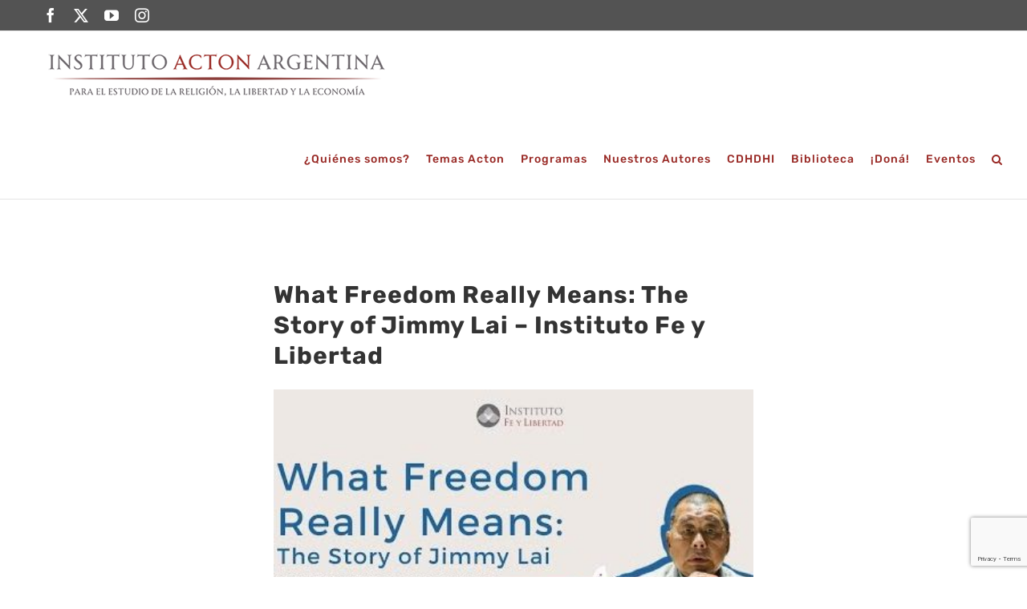

--- FILE ---
content_type: text/html; charset=UTF-8
request_url: https://institutoacton.org/2022/10/21/what-freedom-really-means-the-story-of-jimmy-lai-instituto-fe-y-libertad/
body_size: 21780
content:
<!DOCTYPE html>
<html class="avada-html-layout-wide avada-html-header-position-top" lang="es" prefix="og: http://ogp.me/ns# fb: http://ogp.me/ns/fb#">
<head>
	<meta http-equiv="X-UA-Compatible" content="IE=edge" />
	<meta http-equiv="Content-Type" content="text/html; charset=utf-8"/>
	<meta name="viewport" content="width=device-width, initial-scale=1" />
	<meta name='robots' content='index, follow, max-image-preview:large, max-snippet:-1, max-video-preview:-1' />

	<!-- This site is optimized with the Yoast SEO plugin v26.7 - https://yoast.com/wordpress/plugins/seo/ -->
	<title>What Freedom Really Means: The Story of Jimmy Lai - Instituto Fe y Libertad - Instituto Acton</title>
	<link rel="canonical" href="https://institutoacton.org/2022/10/21/what-freedom-really-means-the-story-of-jimmy-lai-instituto-fe-y-libertad/" />
	<meta property="og:locale" content="es_ES" />
	<meta property="og:type" content="article" />
	<meta property="og:title" content="What Freedom Really Means: The Story of Jimmy Lai - Instituto Fe y Libertad - Instituto Acton" />
	<meta property="og:url" content="https://institutoacton.org/2022/10/21/what-freedom-really-means-the-story-of-jimmy-lai-instituto-fe-y-libertad/" />
	<meta property="og:site_name" content="Instituto Acton" />
	<meta property="article:published_time" content="2022-10-21T21:10:06+00:00" />
	<meta property="article:modified_time" content="2022-10-21T21:14:58+00:00" />
	<meta property="og:image" content="https://institutoacton.org/wp-content/uploads/2022/10/Jimmy-Lai-e1666386891161.jpg" />
	<meta property="og:image:width" content="421" />
	<meta property="og:image:height" content="261" />
	<meta property="og:image:type" content="image/jpeg" />
	<meta name="author" content="acton" />
	<meta name="twitter:card" content="summary_large_image" />
	<meta name="twitter:label1" content="Escrito por" />
	<meta name="twitter:data1" content="acton" />
	<meta name="twitter:label2" content="Tiempo de lectura" />
	<meta name="twitter:data2" content="1 minuto" />
	<script type="application/ld+json" class="yoast-schema-graph">{"@context":"https://schema.org","@graph":[{"@type":"Article","@id":"https://institutoacton.org/2022/10/21/what-freedom-really-means-the-story-of-jimmy-lai-instituto-fe-y-libertad/#article","isPartOf":{"@id":"https://institutoacton.org/2022/10/21/what-freedom-really-means-the-story-of-jimmy-lai-instituto-fe-y-libertad/"},"author":{"name":"acton","@id":"https://institutoacton.org/#/schema/person/0046fe03e7e523ad3f658704f6bd12d5"},"headline":"What Freedom Really Means: The Story of Jimmy Lai &#8211; Instituto Fe y Libertad","datePublished":"2022-10-21T21:10:06+00:00","dateModified":"2022-10-21T21:14:58+00:00","mainEntityOfPage":{"@id":"https://institutoacton.org/2022/10/21/what-freedom-really-means-the-story-of-jimmy-lai-instituto-fe-y-libertad/"},"wordCount":25,"commentCount":0,"image":{"@id":"https://institutoacton.org/2022/10/21/what-freedom-really-means-the-story-of-jimmy-lai-instituto-fe-y-libertad/#primaryimage"},"thumbnailUrl":"https://institutoacton.org/wp-content/uploads/2022/10/Jimmy-Lai-e1666386891161.jpg","articleSection":["Actualidad","Libertad Económica","Libertad Política","Libertad Religiosa"],"inLanguage":"es","potentialAction":[{"@type":"CommentAction","name":"Comment","target":["https://institutoacton.org/2022/10/21/what-freedom-really-means-the-story-of-jimmy-lai-instituto-fe-y-libertad/#respond"]}]},{"@type":"WebPage","@id":"https://institutoacton.org/2022/10/21/what-freedom-really-means-the-story-of-jimmy-lai-instituto-fe-y-libertad/","url":"https://institutoacton.org/2022/10/21/what-freedom-really-means-the-story-of-jimmy-lai-instituto-fe-y-libertad/","name":"What Freedom Really Means: The Story of Jimmy Lai - Instituto Fe y Libertad - Instituto Acton","isPartOf":{"@id":"https://institutoacton.org/#website"},"primaryImageOfPage":{"@id":"https://institutoacton.org/2022/10/21/what-freedom-really-means-the-story-of-jimmy-lai-instituto-fe-y-libertad/#primaryimage"},"image":{"@id":"https://institutoacton.org/2022/10/21/what-freedom-really-means-the-story-of-jimmy-lai-instituto-fe-y-libertad/#primaryimage"},"thumbnailUrl":"https://institutoacton.org/wp-content/uploads/2022/10/Jimmy-Lai-e1666386891161.jpg","datePublished":"2022-10-21T21:10:06+00:00","dateModified":"2022-10-21T21:14:58+00:00","author":{"@id":"https://institutoacton.org/#/schema/person/0046fe03e7e523ad3f658704f6bd12d5"},"breadcrumb":{"@id":"https://institutoacton.org/2022/10/21/what-freedom-really-means-the-story-of-jimmy-lai-instituto-fe-y-libertad/#breadcrumb"},"inLanguage":"es","potentialAction":[{"@type":"ReadAction","target":["https://institutoacton.org/2022/10/21/what-freedom-really-means-the-story-of-jimmy-lai-instituto-fe-y-libertad/"]}]},{"@type":"ImageObject","inLanguage":"es","@id":"https://institutoacton.org/2022/10/21/what-freedom-really-means-the-story-of-jimmy-lai-instituto-fe-y-libertad/#primaryimage","url":"https://institutoacton.org/wp-content/uploads/2022/10/Jimmy-Lai-e1666386891161.jpg","contentUrl":"https://institutoacton.org/wp-content/uploads/2022/10/Jimmy-Lai-e1666386891161.jpg","width":421,"height":261},{"@type":"BreadcrumbList","@id":"https://institutoacton.org/2022/10/21/what-freedom-really-means-the-story-of-jimmy-lai-instituto-fe-y-libertad/#breadcrumb","itemListElement":[{"@type":"ListItem","position":1,"name":"Home","item":"https://institutoacton.org/"},{"@type":"ListItem","position":2,"name":"What Freedom Really Means: The Story of Jimmy Lai &#8211; Instituto Fe y Libertad"}]},{"@type":"WebSite","@id":"https://institutoacton.org/#website","url":"https://institutoacton.org/","name":"Instituto Acton","description":"","potentialAction":[{"@type":"SearchAction","target":{"@type":"EntryPoint","urlTemplate":"https://institutoacton.org/?s={search_term_string}"},"query-input":{"@type":"PropertyValueSpecification","valueRequired":true,"valueName":"search_term_string"}}],"inLanguage":"es"},{"@type":"Person","@id":"https://institutoacton.org/#/schema/person/0046fe03e7e523ad3f658704f6bd12d5","name":"acton","image":{"@type":"ImageObject","inLanguage":"es","@id":"https://institutoacton.org/#/schema/person/image/","url":"https://secure.gravatar.com/avatar/f653e6460f1bd1782a3bd5c4067051eab0d07b26ef7b8f661dec1642a1e1f53f?s=96&d=mm&r=g","contentUrl":"https://secure.gravatar.com/avatar/f653e6460f1bd1782a3bd5c4067051eab0d07b26ef7b8f661dec1642a1e1f53f?s=96&d=mm&r=g","caption":"acton"},"url":"https://institutoacton.org/author/acton/"}]}</script>
	<!-- / Yoast SEO plugin. -->


<link rel="alternate" type="application/rss+xml" title="Instituto Acton &raquo; Feed" href="https://institutoacton.org/feed/" />
<link rel="alternate" type="application/rss+xml" title="Instituto Acton &raquo; Feed de los comentarios" href="https://institutoacton.org/comments/feed/" />
<link rel="alternate" type="text/calendar" title="Instituto Acton &raquo; iCal Feed" href="https://institutoacton.org/events/?ical=1" />
					<link rel="shortcut icon" href="https://institutoacton.org/wp-content/uploads/2019/08/Fa4.png" type="image/x-icon" />
		
		
		
				<link rel="alternate" type="application/rss+xml" title="Instituto Acton &raquo; Comentario What Freedom Really Means: The Story of Jimmy Lai &#8211; Instituto Fe y Libertad del feed" href="https://institutoacton.org/2022/10/21/what-freedom-really-means-the-story-of-jimmy-lai-instituto-fe-y-libertad/feed/" />
<link rel="alternate" title="oEmbed (JSON)" type="application/json+oembed" href="https://institutoacton.org/wp-json/oembed/1.0/embed?url=https%3A%2F%2Finstitutoacton.org%2F2022%2F10%2F21%2Fwhat-freedom-really-means-the-story-of-jimmy-lai-instituto-fe-y-libertad%2F" />
<link rel="alternate" title="oEmbed (XML)" type="text/xml+oembed" href="https://institutoacton.org/wp-json/oembed/1.0/embed?url=https%3A%2F%2Finstitutoacton.org%2F2022%2F10%2F21%2Fwhat-freedom-really-means-the-story-of-jimmy-lai-instituto-fe-y-libertad%2F&#038;format=xml" />
		<style>
			.lazyload,
			.lazyloading {
				max-width: 100%;
			}
		</style>
		
		<meta property="og:title" content="What Freedom Really Means: The Story of Jimmy Lai - Instituto Fe y Libertad"/>
		<meta property="og:type" content="article"/>
		<meta property="og:url" content="https://institutoacton.org/2022/10/21/what-freedom-really-means-the-story-of-jimmy-lai-instituto-fe-y-libertad/"/>
		<meta property="og:site_name" content="Instituto Acton"/>
		<meta property="og:description" content="https://www.youtube.com/watch?v=D7cAolGSx6w"/>

									<meta property="og:image" content="https://institutoacton.org/wp-content/uploads/2022/10/Jimmy-Lai-e1666386891161.jpg"/>
							<style id='wp-img-auto-sizes-contain-inline-css' type='text/css'>
img:is([sizes=auto i],[sizes^="auto," i]){contain-intrinsic-size:3000px 1500px}
/*# sourceURL=wp-img-auto-sizes-contain-inline-css */
</style>
<style id='wp-emoji-styles-inline-css' type='text/css'>

	img.wp-smiley, img.emoji {
		display: inline !important;
		border: none !important;
		box-shadow: none !important;
		height: 1em !important;
		width: 1em !important;
		margin: 0 0.07em !important;
		vertical-align: -0.1em !important;
		background: none !important;
		padding: 0 !important;
	}
/*# sourceURL=wp-emoji-styles-inline-css */
</style>
<link rel='stylesheet' id='wpzoom-social-icons-socicon-css' href='https://institutoacton.org/wp-content/plugins/social-icons-widget-by-wpzoom/assets/css/wpzoom-socicon.css?ver=1768830517' type='text/css' media='all' />
<link rel='stylesheet' id='wpzoom-social-icons-genericons-css' href='https://institutoacton.org/wp-content/plugins/social-icons-widget-by-wpzoom/assets/css/genericons.css?ver=1768830517' type='text/css' media='all' />
<link rel='stylesheet' id='wpzoom-social-icons-academicons-css' href='https://institutoacton.org/wp-content/plugins/social-icons-widget-by-wpzoom/assets/css/academicons.min.css?ver=1768830517' type='text/css' media='all' />
<link rel='stylesheet' id='wpzoom-social-icons-font-awesome-3-css' href='https://institutoacton.org/wp-content/plugins/social-icons-widget-by-wpzoom/assets/css/font-awesome-3.min.css?ver=1768830517' type='text/css' media='all' />
<link rel='stylesheet' id='dashicons-css' href='https://institutoacton.org/wp-includes/css/dashicons.min.css?ver=6.9' type='text/css' media='all' />
<link rel='stylesheet' id='wpzoom-social-icons-styles-css' href='https://institutoacton.org/wp-content/plugins/social-icons-widget-by-wpzoom/assets/css/wpzoom-social-icons-styles.css?ver=1768830517' type='text/css' media='all' />
<link rel='preload' as='font'  id='wpzoom-social-icons-font-academicons-woff2-css' href='https://institutoacton.org/wp-content/plugins/social-icons-widget-by-wpzoom/assets/font/academicons.woff2?v=1.9.2'  type='font/woff2' crossorigin />
<link rel='preload' as='font'  id='wpzoom-social-icons-font-fontawesome-3-woff2-css' href='https://institutoacton.org/wp-content/plugins/social-icons-widget-by-wpzoom/assets/font/fontawesome-webfont.woff2?v=4.7.0'  type='font/woff2' crossorigin />
<link rel='preload' as='font'  id='wpzoom-social-icons-font-genericons-woff-css' href='https://institutoacton.org/wp-content/plugins/social-icons-widget-by-wpzoom/assets/font/Genericons.woff'  type='font/woff' crossorigin />
<link rel='preload' as='font'  id='wpzoom-social-icons-font-socicon-woff2-css' href='https://institutoacton.org/wp-content/plugins/social-icons-widget-by-wpzoom/assets/font/socicon.woff2?v=4.5.4'  type='font/woff2' crossorigin />
<link rel='stylesheet' id='fusion-dynamic-css-css' href='https://institutoacton.org/wp-content/uploads/fusion-styles/dc95426e334adc52d4ac713f30df2683.min.css?ver=3.11.3' type='text/css' media='all' />
<script type="text/javascript" src="https://institutoacton.org/wp-includes/js/jquery/jquery.min.js?ver=3.7.1" id="jquery-core-js"></script>
<script type="text/javascript" src="https://institutoacton.org/wp-includes/js/jquery/jquery-migrate.min.js?ver=3.4.1" id="jquery-migrate-js"></script>
<link rel="https://api.w.org/" href="https://institutoacton.org/wp-json/" /><link rel="alternate" title="JSON" type="application/json" href="https://institutoacton.org/wp-json/wp/v2/posts/30597" /><link rel="EditURI" type="application/rsd+xml" title="RSD" href="https://institutoacton.org/xmlrpc.php?rsd" />
<link rel='shortlink' href='https://institutoacton.org/?p=30597' />
<meta name="tec-api-version" content="v1"><meta name="tec-api-origin" content="https://institutoacton.org"><link rel="alternate" href="https://institutoacton.org/wp-json/tribe/events/v1/" />		<script>
			document.documentElement.className = document.documentElement.className.replace('no-js', 'js');
		</script>
				<style>
			.no-js img.lazyload {
				display: none;
			}

			figure.wp-block-image img.lazyloading {
				min-width: 150px;
			}

			.lazyload,
			.lazyloading {
				--smush-placeholder-width: 100px;
				--smush-placeholder-aspect-ratio: 1/1;
				width: var(--smush-image-width, var(--smush-placeholder-width)) !important;
				aspect-ratio: var(--smush-image-aspect-ratio, var(--smush-placeholder-aspect-ratio)) !important;
			}

						.lazyload, .lazyloading {
				opacity: 0;
			}

			.lazyloaded {
				opacity: 1;
				transition: opacity 400ms;
				transition-delay: 0ms;
			}

					</style>
		<style type="text/css" id="css-fb-visibility">@media screen and (max-width: 640px){.fusion-no-small-visibility{display:none !important;}body .sm-text-align-center{text-align:center !important;}body .sm-text-align-left{text-align:left !important;}body .sm-text-align-right{text-align:right !important;}body .sm-flex-align-center{justify-content:center !important;}body .sm-flex-align-flex-start{justify-content:flex-start !important;}body .sm-flex-align-flex-end{justify-content:flex-end !important;}body .sm-mx-auto{margin-left:auto !important;margin-right:auto !important;}body .sm-ml-auto{margin-left:auto !important;}body .sm-mr-auto{margin-right:auto !important;}body .fusion-absolute-position-small{position:absolute;top:auto;width:100%;}.awb-sticky.awb-sticky-small{ position: sticky; top: var(--awb-sticky-offset,0); }}@media screen and (min-width: 641px) and (max-width: 1024px){.fusion-no-medium-visibility{display:none !important;}body .md-text-align-center{text-align:center !important;}body .md-text-align-left{text-align:left !important;}body .md-text-align-right{text-align:right !important;}body .md-flex-align-center{justify-content:center !important;}body .md-flex-align-flex-start{justify-content:flex-start !important;}body .md-flex-align-flex-end{justify-content:flex-end !important;}body .md-mx-auto{margin-left:auto !important;margin-right:auto !important;}body .md-ml-auto{margin-left:auto !important;}body .md-mr-auto{margin-right:auto !important;}body .fusion-absolute-position-medium{position:absolute;top:auto;width:100%;}.awb-sticky.awb-sticky-medium{ position: sticky; top: var(--awb-sticky-offset,0); }}@media screen and (min-width: 1025px){.fusion-no-large-visibility{display:none !important;}body .lg-text-align-center{text-align:center !important;}body .lg-text-align-left{text-align:left !important;}body .lg-text-align-right{text-align:right !important;}body .lg-flex-align-center{justify-content:center !important;}body .lg-flex-align-flex-start{justify-content:flex-start !important;}body .lg-flex-align-flex-end{justify-content:flex-end !important;}body .lg-mx-auto{margin-left:auto !important;margin-right:auto !important;}body .lg-ml-auto{margin-left:auto !important;}body .lg-mr-auto{margin-right:auto !important;}body .fusion-absolute-position-large{position:absolute;top:auto;width:100%;}.awb-sticky.awb-sticky-large{ position: sticky; top: var(--awb-sticky-offset,0); }}</style><style type="text/css">.recentcomments a{display:inline !important;padding:0 !important;margin:0 !important;}</style><meta name="generator" content="Powered by Slider Revolution 6.5.15 - responsive, Mobile-Friendly Slider Plugin for WordPress with comfortable drag and drop interface." />
<script>function setREVStartSize(e){
			//window.requestAnimationFrame(function() {
				window.RSIW = window.RSIW===undefined ? window.innerWidth : window.RSIW;
				window.RSIH = window.RSIH===undefined ? window.innerHeight : window.RSIH;
				try {
					var pw = document.getElementById(e.c).parentNode.offsetWidth,
						newh;
					pw = pw===0 || isNaN(pw) ? window.RSIW : pw;
					e.tabw = e.tabw===undefined ? 0 : parseInt(e.tabw);
					e.thumbw = e.thumbw===undefined ? 0 : parseInt(e.thumbw);
					e.tabh = e.tabh===undefined ? 0 : parseInt(e.tabh);
					e.thumbh = e.thumbh===undefined ? 0 : parseInt(e.thumbh);
					e.tabhide = e.tabhide===undefined ? 0 : parseInt(e.tabhide);
					e.thumbhide = e.thumbhide===undefined ? 0 : parseInt(e.thumbhide);
					e.mh = e.mh===undefined || e.mh=="" || e.mh==="auto" ? 0 : parseInt(e.mh,0);
					if(e.layout==="fullscreen" || e.l==="fullscreen")
						newh = Math.max(e.mh,window.RSIH);
					else{
						e.gw = Array.isArray(e.gw) ? e.gw : [e.gw];
						for (var i in e.rl) if (e.gw[i]===undefined || e.gw[i]===0) e.gw[i] = e.gw[i-1];
						e.gh = e.el===undefined || e.el==="" || (Array.isArray(e.el) && e.el.length==0)? e.gh : e.el;
						e.gh = Array.isArray(e.gh) ? e.gh : [e.gh];
						for (var i in e.rl) if (e.gh[i]===undefined || e.gh[i]===0) e.gh[i] = e.gh[i-1];
											
						var nl = new Array(e.rl.length),
							ix = 0,
							sl;
						e.tabw = e.tabhide>=pw ? 0 : e.tabw;
						e.thumbw = e.thumbhide>=pw ? 0 : e.thumbw;
						e.tabh = e.tabhide>=pw ? 0 : e.tabh;
						e.thumbh = e.thumbhide>=pw ? 0 : e.thumbh;
						for (var i in e.rl) nl[i] = e.rl[i]<window.RSIW ? 0 : e.rl[i];
						sl = nl[0];
						for (var i in nl) if (sl>nl[i] && nl[i]>0) { sl = nl[i]; ix=i;}
						var m = pw>(e.gw[ix]+e.tabw+e.thumbw) ? 1 : (pw-(e.tabw+e.thumbw)) / (e.gw[ix]);
						newh =  (e.gh[ix] * m) + (e.tabh + e.thumbh);
					}
					var el = document.getElementById(e.c);
					if (el!==null && el) el.style.height = newh+"px";
					el = document.getElementById(e.c+"_wrapper");
					if (el!==null && el) {
						el.style.height = newh+"px";
						el.style.display = "block";
					}
				} catch(e){
					console.log("Failure at Presize of Slider:" + e)
				}
			//});
		  };</script>
		<script type="text/javascript">
			var doc = document.documentElement;
			doc.setAttribute( 'data-useragent', navigator.userAgent );
		</script>
		
	<style id='global-styles-inline-css' type='text/css'>
:root{--wp--preset--aspect-ratio--square: 1;--wp--preset--aspect-ratio--4-3: 4/3;--wp--preset--aspect-ratio--3-4: 3/4;--wp--preset--aspect-ratio--3-2: 3/2;--wp--preset--aspect-ratio--2-3: 2/3;--wp--preset--aspect-ratio--16-9: 16/9;--wp--preset--aspect-ratio--9-16: 9/16;--wp--preset--color--black: #000000;--wp--preset--color--cyan-bluish-gray: #abb8c3;--wp--preset--color--white: #ffffff;--wp--preset--color--pale-pink: #f78da7;--wp--preset--color--vivid-red: #cf2e2e;--wp--preset--color--luminous-vivid-orange: #ff6900;--wp--preset--color--luminous-vivid-amber: #fcb900;--wp--preset--color--light-green-cyan: #7bdcb5;--wp--preset--color--vivid-green-cyan: #00d084;--wp--preset--color--pale-cyan-blue: #8ed1fc;--wp--preset--color--vivid-cyan-blue: #0693e3;--wp--preset--color--vivid-purple: #9b51e0;--wp--preset--color--awb-color-1: rgba(255,255,255,1);--wp--preset--color--awb-color-2: rgba(246,246,246,1);--wp--preset--color--awb-color-3: rgba(224,222,222,1);--wp--preset--color--awb-color-4: rgba(160,206,78,1);--wp--preset--color--awb-color-5: rgba(116,116,116,1);--wp--preset--color--awb-color-6: rgba(83,83,83,1);--wp--preset--color--awb-color-7: rgba(153,41,37,1);--wp--preset--color--awb-color-8: rgba(51,51,51,1);--wp--preset--color--awb-color-custom-10: rgba(0,0,0,1);--wp--preset--color--awb-color-custom-11: rgba(235,234,234,1);--wp--preset--color--awb-color-custom-12: rgba(146,196,213,1);--wp--preset--color--awb-color-custom-13: rgba(232,232,232,1);--wp--preset--color--awb-color-custom-14: rgba(249,249,249,1);--wp--preset--color--awb-color-custom-15: rgba(235,234,234,0.8);--wp--preset--color--awb-color-custom-16: rgba(229,229,229,1);--wp--preset--gradient--vivid-cyan-blue-to-vivid-purple: linear-gradient(135deg,rgb(6,147,227) 0%,rgb(155,81,224) 100%);--wp--preset--gradient--light-green-cyan-to-vivid-green-cyan: linear-gradient(135deg,rgb(122,220,180) 0%,rgb(0,208,130) 100%);--wp--preset--gradient--luminous-vivid-amber-to-luminous-vivid-orange: linear-gradient(135deg,rgb(252,185,0) 0%,rgb(255,105,0) 100%);--wp--preset--gradient--luminous-vivid-orange-to-vivid-red: linear-gradient(135deg,rgb(255,105,0) 0%,rgb(207,46,46) 100%);--wp--preset--gradient--very-light-gray-to-cyan-bluish-gray: linear-gradient(135deg,rgb(238,238,238) 0%,rgb(169,184,195) 100%);--wp--preset--gradient--cool-to-warm-spectrum: linear-gradient(135deg,rgb(74,234,220) 0%,rgb(151,120,209) 20%,rgb(207,42,186) 40%,rgb(238,44,130) 60%,rgb(251,105,98) 80%,rgb(254,248,76) 100%);--wp--preset--gradient--blush-light-purple: linear-gradient(135deg,rgb(255,206,236) 0%,rgb(152,150,240) 100%);--wp--preset--gradient--blush-bordeaux: linear-gradient(135deg,rgb(254,205,165) 0%,rgb(254,45,45) 50%,rgb(107,0,62) 100%);--wp--preset--gradient--luminous-dusk: linear-gradient(135deg,rgb(255,203,112) 0%,rgb(199,81,192) 50%,rgb(65,88,208) 100%);--wp--preset--gradient--pale-ocean: linear-gradient(135deg,rgb(255,245,203) 0%,rgb(182,227,212) 50%,rgb(51,167,181) 100%);--wp--preset--gradient--electric-grass: linear-gradient(135deg,rgb(202,248,128) 0%,rgb(113,206,126) 100%);--wp--preset--gradient--midnight: linear-gradient(135deg,rgb(2,3,129) 0%,rgb(40,116,252) 100%);--wp--preset--font-size--small: 12.75px;--wp--preset--font-size--medium: 20px;--wp--preset--font-size--large: 25.5px;--wp--preset--font-size--x-large: 42px;--wp--preset--font-size--normal: 17px;--wp--preset--font-size--xlarge: 34px;--wp--preset--font-size--huge: 51px;--wp--preset--spacing--20: 0.44rem;--wp--preset--spacing--30: 0.67rem;--wp--preset--spacing--40: 1rem;--wp--preset--spacing--50: 1.5rem;--wp--preset--spacing--60: 2.25rem;--wp--preset--spacing--70: 3.38rem;--wp--preset--spacing--80: 5.06rem;--wp--preset--shadow--natural: 6px 6px 9px rgba(0, 0, 0, 0.2);--wp--preset--shadow--deep: 12px 12px 50px rgba(0, 0, 0, 0.4);--wp--preset--shadow--sharp: 6px 6px 0px rgba(0, 0, 0, 0.2);--wp--preset--shadow--outlined: 6px 6px 0px -3px rgb(255, 255, 255), 6px 6px rgb(0, 0, 0);--wp--preset--shadow--crisp: 6px 6px 0px rgb(0, 0, 0);}:where(.is-layout-flex){gap: 0.5em;}:where(.is-layout-grid){gap: 0.5em;}body .is-layout-flex{display: flex;}.is-layout-flex{flex-wrap: wrap;align-items: center;}.is-layout-flex > :is(*, div){margin: 0;}body .is-layout-grid{display: grid;}.is-layout-grid > :is(*, div){margin: 0;}:where(.wp-block-columns.is-layout-flex){gap: 2em;}:where(.wp-block-columns.is-layout-grid){gap: 2em;}:where(.wp-block-post-template.is-layout-flex){gap: 1.25em;}:where(.wp-block-post-template.is-layout-grid){gap: 1.25em;}.has-black-color{color: var(--wp--preset--color--black) !important;}.has-cyan-bluish-gray-color{color: var(--wp--preset--color--cyan-bluish-gray) !important;}.has-white-color{color: var(--wp--preset--color--white) !important;}.has-pale-pink-color{color: var(--wp--preset--color--pale-pink) !important;}.has-vivid-red-color{color: var(--wp--preset--color--vivid-red) !important;}.has-luminous-vivid-orange-color{color: var(--wp--preset--color--luminous-vivid-orange) !important;}.has-luminous-vivid-amber-color{color: var(--wp--preset--color--luminous-vivid-amber) !important;}.has-light-green-cyan-color{color: var(--wp--preset--color--light-green-cyan) !important;}.has-vivid-green-cyan-color{color: var(--wp--preset--color--vivid-green-cyan) !important;}.has-pale-cyan-blue-color{color: var(--wp--preset--color--pale-cyan-blue) !important;}.has-vivid-cyan-blue-color{color: var(--wp--preset--color--vivid-cyan-blue) !important;}.has-vivid-purple-color{color: var(--wp--preset--color--vivid-purple) !important;}.has-black-background-color{background-color: var(--wp--preset--color--black) !important;}.has-cyan-bluish-gray-background-color{background-color: var(--wp--preset--color--cyan-bluish-gray) !important;}.has-white-background-color{background-color: var(--wp--preset--color--white) !important;}.has-pale-pink-background-color{background-color: var(--wp--preset--color--pale-pink) !important;}.has-vivid-red-background-color{background-color: var(--wp--preset--color--vivid-red) !important;}.has-luminous-vivid-orange-background-color{background-color: var(--wp--preset--color--luminous-vivid-orange) !important;}.has-luminous-vivid-amber-background-color{background-color: var(--wp--preset--color--luminous-vivid-amber) !important;}.has-light-green-cyan-background-color{background-color: var(--wp--preset--color--light-green-cyan) !important;}.has-vivid-green-cyan-background-color{background-color: var(--wp--preset--color--vivid-green-cyan) !important;}.has-pale-cyan-blue-background-color{background-color: var(--wp--preset--color--pale-cyan-blue) !important;}.has-vivid-cyan-blue-background-color{background-color: var(--wp--preset--color--vivid-cyan-blue) !important;}.has-vivid-purple-background-color{background-color: var(--wp--preset--color--vivid-purple) !important;}.has-black-border-color{border-color: var(--wp--preset--color--black) !important;}.has-cyan-bluish-gray-border-color{border-color: var(--wp--preset--color--cyan-bluish-gray) !important;}.has-white-border-color{border-color: var(--wp--preset--color--white) !important;}.has-pale-pink-border-color{border-color: var(--wp--preset--color--pale-pink) !important;}.has-vivid-red-border-color{border-color: var(--wp--preset--color--vivid-red) !important;}.has-luminous-vivid-orange-border-color{border-color: var(--wp--preset--color--luminous-vivid-orange) !important;}.has-luminous-vivid-amber-border-color{border-color: var(--wp--preset--color--luminous-vivid-amber) !important;}.has-light-green-cyan-border-color{border-color: var(--wp--preset--color--light-green-cyan) !important;}.has-vivid-green-cyan-border-color{border-color: var(--wp--preset--color--vivid-green-cyan) !important;}.has-pale-cyan-blue-border-color{border-color: var(--wp--preset--color--pale-cyan-blue) !important;}.has-vivid-cyan-blue-border-color{border-color: var(--wp--preset--color--vivid-cyan-blue) !important;}.has-vivid-purple-border-color{border-color: var(--wp--preset--color--vivid-purple) !important;}.has-vivid-cyan-blue-to-vivid-purple-gradient-background{background: var(--wp--preset--gradient--vivid-cyan-blue-to-vivid-purple) !important;}.has-light-green-cyan-to-vivid-green-cyan-gradient-background{background: var(--wp--preset--gradient--light-green-cyan-to-vivid-green-cyan) !important;}.has-luminous-vivid-amber-to-luminous-vivid-orange-gradient-background{background: var(--wp--preset--gradient--luminous-vivid-amber-to-luminous-vivid-orange) !important;}.has-luminous-vivid-orange-to-vivid-red-gradient-background{background: var(--wp--preset--gradient--luminous-vivid-orange-to-vivid-red) !important;}.has-very-light-gray-to-cyan-bluish-gray-gradient-background{background: var(--wp--preset--gradient--very-light-gray-to-cyan-bluish-gray) !important;}.has-cool-to-warm-spectrum-gradient-background{background: var(--wp--preset--gradient--cool-to-warm-spectrum) !important;}.has-blush-light-purple-gradient-background{background: var(--wp--preset--gradient--blush-light-purple) !important;}.has-blush-bordeaux-gradient-background{background: var(--wp--preset--gradient--blush-bordeaux) !important;}.has-luminous-dusk-gradient-background{background: var(--wp--preset--gradient--luminous-dusk) !important;}.has-pale-ocean-gradient-background{background: var(--wp--preset--gradient--pale-ocean) !important;}.has-electric-grass-gradient-background{background: var(--wp--preset--gradient--electric-grass) !important;}.has-midnight-gradient-background{background: var(--wp--preset--gradient--midnight) !important;}.has-small-font-size{font-size: var(--wp--preset--font-size--small) !important;}.has-medium-font-size{font-size: var(--wp--preset--font-size--medium) !important;}.has-large-font-size{font-size: var(--wp--preset--font-size--large) !important;}.has-x-large-font-size{font-size: var(--wp--preset--font-size--x-large) !important;}
/*# sourceURL=global-styles-inline-css */
</style>
<link rel='stylesheet' id='wp-block-library-css' href='https://institutoacton.org/wp-includes/css/dist/block-library/style.min.css?ver=6.9' type='text/css' media='all' />
<style id='wp-block-library-inline-css' type='text/css'>
/*wp_block_styles_on_demand_placeholder:697e8b40b4b84*/
/*# sourceURL=wp-block-library-inline-css */
</style>
<style id='wp-block-library-theme-inline-css' type='text/css'>
.wp-block-audio :where(figcaption){color:#555;font-size:13px;text-align:center}.is-dark-theme .wp-block-audio :where(figcaption){color:#ffffffa6}.wp-block-audio{margin:0 0 1em}.wp-block-code{border:1px solid #ccc;border-radius:4px;font-family:Menlo,Consolas,monaco,monospace;padding:.8em 1em}.wp-block-embed :where(figcaption){color:#555;font-size:13px;text-align:center}.is-dark-theme .wp-block-embed :where(figcaption){color:#ffffffa6}.wp-block-embed{margin:0 0 1em}.blocks-gallery-caption{color:#555;font-size:13px;text-align:center}.is-dark-theme .blocks-gallery-caption{color:#ffffffa6}:root :where(.wp-block-image figcaption){color:#555;font-size:13px;text-align:center}.is-dark-theme :root :where(.wp-block-image figcaption){color:#ffffffa6}.wp-block-image{margin:0 0 1em}.wp-block-pullquote{border-bottom:4px solid;border-top:4px solid;color:currentColor;margin-bottom:1.75em}.wp-block-pullquote :where(cite),.wp-block-pullquote :where(footer),.wp-block-pullquote__citation{color:currentColor;font-size:.8125em;font-style:normal;text-transform:uppercase}.wp-block-quote{border-left:.25em solid;margin:0 0 1.75em;padding-left:1em}.wp-block-quote cite,.wp-block-quote footer{color:currentColor;font-size:.8125em;font-style:normal;position:relative}.wp-block-quote:where(.has-text-align-right){border-left:none;border-right:.25em solid;padding-left:0;padding-right:1em}.wp-block-quote:where(.has-text-align-center){border:none;padding-left:0}.wp-block-quote.is-large,.wp-block-quote.is-style-large,.wp-block-quote:where(.is-style-plain){border:none}.wp-block-search .wp-block-search__label{font-weight:700}.wp-block-search__button{border:1px solid #ccc;padding:.375em .625em}:where(.wp-block-group.has-background){padding:1.25em 2.375em}.wp-block-separator.has-css-opacity{opacity:.4}.wp-block-separator{border:none;border-bottom:2px solid;margin-left:auto;margin-right:auto}.wp-block-separator.has-alpha-channel-opacity{opacity:1}.wp-block-separator:not(.is-style-wide):not(.is-style-dots){width:100px}.wp-block-separator.has-background:not(.is-style-dots){border-bottom:none;height:1px}.wp-block-separator.has-background:not(.is-style-wide):not(.is-style-dots){height:2px}.wp-block-table{margin:0 0 1em}.wp-block-table td,.wp-block-table th{word-break:normal}.wp-block-table :where(figcaption){color:#555;font-size:13px;text-align:center}.is-dark-theme .wp-block-table :where(figcaption){color:#ffffffa6}.wp-block-video :where(figcaption){color:#555;font-size:13px;text-align:center}.is-dark-theme .wp-block-video :where(figcaption){color:#ffffffa6}.wp-block-video{margin:0 0 1em}:root :where(.wp-block-template-part.has-background){margin-bottom:0;margin-top:0;padding:1.25em 2.375em}
/*# sourceURL=/wp-includes/css/dist/block-library/theme.min.css */
</style>
<style id='classic-theme-styles-inline-css' type='text/css'>
/*! This file is auto-generated */
.wp-block-button__link{color:#fff;background-color:#32373c;border-radius:9999px;box-shadow:none;text-decoration:none;padding:calc(.667em + 2px) calc(1.333em + 2px);font-size:1.125em}.wp-block-file__button{background:#32373c;color:#fff;text-decoration:none}
/*# sourceURL=/wp-includes/css/classic-themes.min.css */
</style>
<link rel='stylesheet' id='rs-plugin-settings-css' href='https://institutoacton.org/wp-content/plugins/revslider/public/assets/css/rs6.css?ver=6.5.15' type='text/css' media='all' />
<style id='rs-plugin-settings-inline-css' type='text/css'>
#rs-demo-id {}
/*# sourceURL=rs-plugin-settings-inline-css */
</style>
</head>

<body class="wp-singular post-template-default single single-post postid-30597 single-format-standard wp-theme-Avada tribe-no-js has-sidebar double-sidebars fusion-image-hovers fusion-pagination-sizing fusion-button_type-flat fusion-button_span-no fusion-button_gradient-linear avada-image-rollover-circle-yes avada-image-rollover-yes avada-image-rollover-direction-center_horiz fusion-body ltr fusion-sticky-header no-tablet-sticky-header no-mobile-sticky-header no-mobile-slidingbar no-mobile-totop avada-has-rev-slider-styles fusion-disable-outline fusion-sub-menu-fade mobile-logo-pos-left layout-wide-mode avada-has-boxed-modal-shadow-none layout-scroll-offset-full avada-has-zero-margin-offset-top fusion-top-header menu-text-align-center mobile-menu-design-modern fusion-show-pagination-text fusion-header-layout-v3 avada-responsive avada-footer-fx-none avada-menu-highlight-style-bottombar fusion-search-form-classic fusion-main-menu-search-dropdown fusion-avatar-square avada-sticky-shrinkage avada-dropdown-styles avada-blog-layout-medium avada-blog-archive-layout-grid avada-ec-not-100-width avada-ec-meta-layout-sidebar avada-header-shadow-no avada-menu-icon-position-left avada-has-megamenu-shadow avada-has-mainmenu-dropdown-divider avada-has-header-100-width avada-has-pagetitle-bg-full avada-has-main-nav-search-icon avada-has-breadcrumb-mobile-hidden avada-has-titlebar-hide avada-has-pagination-padding avada-flyout-menu-direction-fade avada-ec-views-v2" data-awb-post-id="30597">
		<a class="skip-link screen-reader-text" href="#content">Saltar al contenido</a>

	<div id="boxed-wrapper">
		
		<div id="wrapper" class="fusion-wrapper">
			<div id="home" style="position:relative;top:-1px;"></div>
							
					
			<header class="fusion-header-wrapper">
				<div class="fusion-header-v3 fusion-logo-alignment fusion-logo-left fusion-sticky-menu- fusion-sticky-logo-1 fusion-mobile-logo-  fusion-mobile-menu-design-modern">
					
<div class="fusion-secondary-header">
	<div class="fusion-row">
					<div class="fusion-alignleft">
				<div class="fusion-social-links-header"><div class="fusion-social-networks"><div class="fusion-social-networks-wrapper"><a  class="fusion-social-network-icon fusion-tooltip fusion-facebook awb-icon-facebook" style data-placement="bottom" data-title="Facebook" data-toggle="tooltip" title="Facebook" href="https://www.facebook.com/InstitutoActon" target="_blank" rel="noreferrer"><span class="screen-reader-text">Facebook</span></a><a  class="fusion-social-network-icon fusion-tooltip fusion-twitter awb-icon-twitter" style data-placement="bottom" data-title="Twitter" data-toggle="tooltip" title="Twitter" href="https://www.twitter.com/InstitutoActon" target="_blank" rel="noopener noreferrer"><span class="screen-reader-text">Twitter</span></a><a  class="fusion-social-network-icon fusion-tooltip fusion-youtube awb-icon-youtube" style data-placement="bottom" data-title="YouTube" data-toggle="tooltip" title="YouTube" href="https://www.youtube.com/user/ActonArgentina" target="_blank" rel="noopener noreferrer"><span class="screen-reader-text">YouTube</span></a><a  class="fusion-social-network-icon fusion-tooltip fusion-instagram awb-icon-instagram" style data-placement="bottom" data-title="Instagram" data-toggle="tooltip" title="Instagram" href="https://instagram.com/InstitutoActon" target="_blank" rel="noopener noreferrer"><span class="screen-reader-text">Instagram</span></a></div></div></div>			</div>
							<div class="fusion-alignright">
				<nav class="fusion-secondary-menu" role="navigation" aria-label="Menú secundario"></nav>			</div>
			</div>
</div>
<div class="fusion-header-sticky-height"></div>
<div class="fusion-header">
	<div class="fusion-row">
					<div class="fusion-logo" data-margin-top="25px" data-margin-bottom="25px" data-margin-left="0px" data-margin-right="0px">
			<a class="fusion-logo-link"  href="https://institutoacton.org/" >

						<!-- standard logo -->
			<img data-src="https://institutoacton.org/wp-content/uploads/2024/08/IAA-logo-transparencia-v3.png" data-srcset="https://institutoacton.org/wp-content/uploads/2024/08/IAA-logo-transparencia-v3.png 1x, https://institutoacton.org/wp-content/uploads/2024/08/IAA-logo-transparencia-v3.png 2x" width="432" height="60" style="--smush-placeholder-width: 432px; --smush-placeholder-aspect-ratio: 432/60;max-height:60px;height:auto;" alt="Instituto Acton Logo" data-retina_logo_url="https://institutoacton.org/wp-content/uploads/2024/08/IAA-logo-transparencia-v3.png" class="fusion-standard-logo lazyload" src="[data-uri]" />

			
											<!-- sticky header logo -->
				<img data-src="https://institutoacton.org/wp-content/uploads/2024/08/IAA-logo-transparencia-v3.png" data-srcset="https://institutoacton.org/wp-content/uploads/2024/08/IAA-logo-transparencia-v3.png 1x, https://institutoacton.org/wp-content/uploads/2024/08/IAA-logo-transparencia-v3.png 2x" width="432" height="60" style="--smush-placeholder-width: 432px; --smush-placeholder-aspect-ratio: 432/60;max-height:60px;height:auto;" alt="Instituto Acton Logo" data-retina_logo_url="https://institutoacton.org/wp-content/uploads/2024/08/IAA-logo-transparencia-v3.png" class="fusion-sticky-logo lazyload" src="[data-uri]" />
					</a>
		</div>		<nav class="fusion-main-menu" aria-label="Menú principal"><ul id="menu-actonnuevo" class="fusion-menu"><li  id="menu-item-27195"  class="menu-item menu-item-type-custom menu-item-object-custom menu-item-has-children menu-item-27195 fusion-dropdown-menu"  data-item-id="27195"><a  href="#" class="fusion-bottombar-highlight"><span class="menu-text">¿Quiénes somos?</span></a><ul class="sub-menu"><li  id="menu-item-27111"  class="menu-item menu-item-type-post_type menu-item-object-page menu-item-27111 fusion-dropdown-submenu" ><a  href="https://institutoacton.org/quienes-somos/mision/" class="fusion-bottombar-highlight"><span>Misión, Visión y Principios</span></a></li><li  id="menu-item-27965"  class="menu-item menu-item-type-post_type menu-item-object-page menu-item-27965 fusion-dropdown-submenu" ><a  href="https://institutoacton.org/quienes-somos/nuestra-historia/" class="fusion-bottombar-highlight"><span>Nuestra historia</span></a></li><li  id="menu-item-27109"  class="menu-item menu-item-type-post_type menu-item-object-page menu-item-27109 fusion-dropdown-submenu" ><a  href="https://institutoacton.org/quien-fue-lord-acton/" class="fusion-bottombar-highlight"><span>¿Quién fue Lord Acton?</span></a></li><li  id="menu-item-27112"  class="menu-item menu-item-type-post_type menu-item-object-page menu-item-27112 fusion-dropdown-submenu" ><a  href="https://institutoacton.org/quienes-somos/equipo/" class="fusion-bottombar-highlight"><span>El equipo</span></a></li><li  id="menu-item-27963"  class="menu-item menu-item-type-post_type menu-item-object-page menu-item-27963 fusion-dropdown-submenu" ><a  href="https://institutoacton.org/nuestra-tarea/" class="fusion-bottombar-highlight"><span>Nuestra tarea</span></a></li><li  id="menu-item-27705"  class="menu-item menu-item-type-custom menu-item-object-custom menu-item-27705 fusion-dropdown-submenu" ><a  href="#ToFooter" class="fusion-bottombar-highlight"><span>Contactános</span></a></li></ul></li><li  id="menu-item-27118"  class="menu-item menu-item-type-custom menu-item-object-custom menu-item-has-children menu-item-27118 fusion-dropdown-menu"  data-item-id="27118"><a  href="#" class="fusion-bottombar-highlight"><span class="menu-text">Temas Acton</span></a><ul class="sub-menu"><li  id="menu-item-32449"  class="menu-item menu-item-type-taxonomy menu-item-object-category menu-item-32449 fusion-dropdown-submenu" ><a  href="https://institutoacton.org/category/tiempo-de-adviento/" class="fusion-bottombar-highlight"><span>Tiempo de Adviento</span></a></li><li  id="menu-item-31490"  class="menu-item menu-item-type-taxonomy menu-item-object-category menu-item-31490 fusion-dropdown-submenu" ><a  href="https://institutoacton.org/category/dignidad-humana/" class="fusion-bottombar-highlight"><span>Dignidad Humana</span></a></li><li  id="menu-item-27119"  class="menu-item menu-item-type-taxonomy menu-item-object-category current-post-ancestor current-menu-parent current-post-parent menu-item-27119 fusion-dropdown-submenu" ><a  href="https://institutoacton.org/category/libertad-religiosa/" class="fusion-bottombar-highlight"><span>Libertad Religiosa</span></a></li><li  id="menu-item-27249"  class="menu-item menu-item-type-taxonomy menu-item-object-category current-post-ancestor current-menu-parent current-post-parent menu-item-27249 fusion-dropdown-submenu" ><a  href="https://institutoacton.org/category/libertad-economica/" class="fusion-bottombar-highlight"><span>Libertad Económica</span></a></li><li  id="menu-item-27251"  class="menu-item menu-item-type-taxonomy menu-item-object-category current-post-ancestor current-menu-parent current-post-parent menu-item-27251 fusion-dropdown-submenu" ><a  href="https://institutoacton.org/category/libertad-politica/" class="fusion-bottombar-highlight"><span>Libertad Política</span></a></li><li  id="menu-item-27964"  class="menu-item menu-item-type-taxonomy menu-item-object-category menu-item-27964 fusion-dropdown-submenu" ><a  href="https://institutoacton.org/category/pobreza/" class="fusion-bottombar-highlight"><span>Pobreza</span></a></li><li  id="menu-item-32116"  class="menu-item menu-item-type-taxonomy menu-item-object-category menu-item-32116 fusion-dropdown-submenu" ><a  href="https://institutoacton.org/category/papa-leon-xiv/" class="fusion-bottombar-highlight"><span>Papa León XIV</span></a></li><li  id="menu-item-27120"  class="menu-item menu-item-type-taxonomy menu-item-object-category menu-item-27120 fusion-dropdown-submenu" ><a  href="https://institutoacton.org/category/contenidos/doctrina-social-de-la-iglesia/" class="fusion-bottombar-highlight"><span>Doctrina Social de la Iglesia</span></a></li><li  id="menu-item-27121"  class="menu-item menu-item-type-taxonomy menu-item-object-category menu-item-27121 fusion-dropdown-submenu" ><a  href="https://institutoacton.org/category/contenidos/antropologia-cristiana/" class="fusion-bottombar-highlight"><span>Antropología Cristiana</span></a></li><li  id="menu-item-27122"  class="menu-item menu-item-type-taxonomy menu-item-object-category current-post-ancestor current-menu-parent current-post-parent menu-item-27122 fusion-dropdown-submenu" ><a  href="https://institutoacton.org/category/actualidad/" class="fusion-bottombar-highlight"><span>Actualidad</span></a></li><li  id="menu-item-28825"  class="menu-item menu-item-type-taxonomy menu-item-object-category menu-item-28825 fusion-dropdown-submenu" ><a  href="https://institutoacton.org/category/espiritualidad/" class="fusion-bottombar-highlight"><span>Espiritualidad</span></a></li><li  id="menu-item-30722"  class="menu-item menu-item-type-taxonomy menu-item-object-category menu-item-30722 fusion-dropdown-submenu" ><a  href="https://institutoacton.org/category/benedicto-xvi/" class="fusion-bottombar-highlight"><span>Benedicto XVI</span></a></li><li  id="menu-item-29584"  class="menu-item menu-item-type-taxonomy menu-item-object-category menu-item-29584 fusion-dropdown-submenu" ><a  href="https://institutoacton.org/category/nuestro-archivo/" class="fusion-bottombar-highlight"><span>Nuestro archivo</span></a></li></ul></li><li  id="menu-item-27125"  class="menu-item menu-item-type-taxonomy menu-item-object-category menu-item-has-children menu-item-27125 fusion-dropdown-menu"  data-item-id="27125"><a  href="https://institutoacton.org/category/programas/" class="fusion-bottombar-highlight"><span class="menu-text">Programas</span></a><ul class="sub-menu"><li  id="menu-item-30072"  class="menu-item menu-item-type-taxonomy menu-item-object-category menu-item-30072 fusion-dropdown-submenu" ><a  href="https://institutoacton.org/category/programas/diplomatura-online/" class="fusion-bottombar-highlight"><span>Diplomatura Online</span></a></li><li  id="menu-item-27955"  class="menu-item menu-item-type-taxonomy menu-item-object-category menu-item-27955 fusion-dropdown-submenu" ><a  href="https://institutoacton.org/category/catedra-acton/" class="fusion-bottombar-highlight"><span>Cátedra Acton</span></a></li><li  id="menu-item-27128"  class="menu-item menu-item-type-taxonomy menu-item-object-category menu-item-27128 fusion-dropdown-submenu" ><a  href="https://institutoacton.org/category/programas/cursos-online/" class="fusion-bottombar-highlight"><span>Cursos online</span></a></li><li  id="menu-item-27956"  class="menu-item menu-item-type-taxonomy menu-item-object-category menu-item-27956 fusion-dropdown-submenu" ><a  href="https://institutoacton.org/category/coloquios-clero/" class="fusion-bottombar-highlight"><span>Coloquios para el clero</span></a></li><li  id="menu-item-27129"  class="menu-item menu-item-type-taxonomy menu-item-object-category menu-item-27129 fusion-dropdown-submenu" ><a  href="https://institutoacton.org/category/programas/poverty-cure/" class="fusion-bottombar-highlight"><span>PovertyCure</span></a></li><li  id="menu-item-27126"  class="menu-item menu-item-type-taxonomy menu-item-object-category menu-item-27126 fusion-dropdown-submenu" ><a  href="https://institutoacton.org/category/programas/acton-joven/" class="fusion-bottombar-highlight"><span>Acton Joven</span></a></li></ul></li><li  id="menu-item-27136"  class="menu-item menu-item-type-custom menu-item-object-custom menu-item-has-children menu-item-27136 fusion-dropdown-menu"  data-item-id="27136"><a  href="#" class="fusion-bottombar-highlight"><span class="menu-text">Nuestros Autores</span></a><ul class="sub-menu"><li  id="menu-item-27146"  class="menu-item menu-item-type-taxonomy menu-item-object-category menu-item-27146 fusion-dropdown-submenu" ><a  href="https://institutoacton.org/category/gabriel-zanotti/" class="fusion-bottombar-highlight"><span>Gabriel Zanotti</span></a></li><li  id="menu-item-27140"  class="menu-item menu-item-type-taxonomy menu-item-object-category menu-item-27140 fusion-dropdown-submenu" ><a  href="https://institutoacton.org/category/mario-silar/" class="fusion-bottombar-highlight"><span>Mario Silar</span></a></li><li  id="menu-item-27148"  class="menu-item menu-item-type-taxonomy menu-item-object-category menu-item-27148 fusion-dropdown-submenu" ><a  href="https://institutoacton.org/category/gustavo-irrazabal/" class="fusion-bottombar-highlight"><span>Gustavo Irrazábal</span></a></li><li  id="menu-item-27147"  class="menu-item menu-item-type-taxonomy menu-item-object-category menu-item-27147 fusion-dropdown-submenu" ><a  href="https://institutoacton.org/category/gustavo-hasperue/" class="fusion-bottombar-highlight"><span>Gustavo Hasperué</span></a></li><li  id="menu-item-27141"  class="menu-item menu-item-type-taxonomy menu-item-object-category menu-item-27141 fusion-dropdown-submenu" ><a  href="https://institutoacton.org/category/samuel-gregg/" class="fusion-bottombar-highlight"><span>Samuel Gregg</span></a></li></ul></li><li  id="menu-item-32129"  class="menu-item menu-item-type-post_type menu-item-object-page menu-item-32129"  data-item-id="32129"><a  href="https://institutoacton.org/cdhdhi/" class="fusion-bottombar-highlight"><span class="menu-text">CDHDHI</span></a></li><li  id="menu-item-27134"  class="menu-item menu-item-type-post_type menu-item-object-page menu-item-27134"  data-item-id="27134"><a  href="https://institutoacton.org/biblioteca-ia/" class="fusion-bottombar-highlight"><span class="menu-text">Biblioteca</span></a></li><li  id="menu-item-27186"  class="menu-item menu-item-type-post_type menu-item-object-page menu-item-27186"  data-item-id="27186"><a  href="https://institutoacton.org/sumate/" class="fusion-bottombar-highlight"><span class="menu-text">¡Doná!</span></a></li><li  id="menu-item-27182"  class="menu-item menu-item-type-custom menu-item-object-custom menu-item-27182"  data-item-id="27182"><a  href="https://institutoacton.org/eventos-todos/" class="fusion-bottombar-highlight"><span class="menu-text">Eventos</span></a></li><li class="fusion-custom-menu-item fusion-main-menu-search"><a class="fusion-main-menu-icon" href="#" aria-label="Buscar" data-title="Buscar" title="Buscar" role="button" aria-expanded="false"></a><div class="fusion-custom-menu-item-contents">		<form role="search" class="searchform fusion-search-form  fusion-search-form-classic" method="get" action="https://institutoacton.org/">
			<div class="fusion-search-form-content">

				
				<div class="fusion-search-field search-field">
					<label><span class="screen-reader-text">Buscar:</span>
													<input type="search" value="" name="s" class="s" placeholder="Buscar..." required aria-required="true" aria-label="Buscar..."/>
											</label>
				</div>
				<div class="fusion-search-button search-button">
					<input type="submit" class="fusion-search-submit searchsubmit" aria-label="Buscar" value="&#xf002;" />
									</div>

				
			</div>


			
		</form>
		</div></li></ul></nav>	<div class="fusion-mobile-menu-icons">
							<a href="#" class="fusion-icon awb-icon-bars" aria-label="Alternar menú móvil" aria-expanded="false"></a>
		
		
		
			</div>

<nav class="fusion-mobile-nav-holder fusion-mobile-menu-text-align-left" aria-label="Main Menu Mobile"></nav>

					</div>
</div>
				</div>
				<div class="fusion-clearfix"></div>
			</header>
								
							<div id="sliders-container" class="fusion-slider-visibility">
					</div>
				
					
							
			
						<main id="main" class="clearfix ">
				<div class="fusion-row" style="">

<section id="content" style="float: left;">
	
					<article id="post-30597" class="post post-30597 type-post status-publish format-standard has-post-thumbnail hentry category-actualidad category-libertad-economica category-libertad-politica category-libertad-religiosa">
																		<h1 class="entry-title fusion-post-title">What Freedom Really Means: The Story of Jimmy Lai &#8211; Instituto Fe y Libertad</h1>							
														<div class="fusion-flexslider flexslider fusion-flexslider-loading post-slideshow fusion-post-slideshow">
				<ul class="slides">
																<li>
																																<a href="https://institutoacton.org/wp-content/uploads/2022/10/Jimmy-Lai-e1666386891161.jpg" data-rel="iLightbox[gallery30597]" title="" data-title="Jimmy Lai" data-caption="" aria-label="Jimmy Lai">
										<span class="screen-reader-text">Ver imagen más grande</span>
										<img width="421" height="261" src="https://institutoacton.org/wp-content/uploads/2022/10/Jimmy-Lai-e1666386891161.jpg" class="attachment-full size-full wp-post-image" alt="" decoding="async" fetchpriority="high" srcset="https://institutoacton.org/wp-content/uploads/2022/10/Jimmy-Lai-e1666386891161-200x124.jpg 200w, https://institutoacton.org/wp-content/uploads/2022/10/Jimmy-Lai-e1666386891161-400x248.jpg 400w, https://institutoacton.org/wp-content/uploads/2022/10/Jimmy-Lai-e1666386891161.jpg 421w" sizes="(max-width: 800px) 100vw, 421px" />									</a>
																					</li>

																																																																																																															</ul>
			</div>
						
						<div class="post-content">
				<div class="video-shortcode"><iframe title="What Freedom Really Means: The Story of Jimmy Lai" width="1170" height="658" data-src="https://www.youtube.com/embed/D7cAolGSx6w?feature=oembed" frameborder="0" allow="accelerometer; autoplay; clipboard-write; encrypted-media; gyroscope; picture-in-picture" allowfullscreen src="[data-uri]" class="lazyload" data-load-mode="1"></iframe></div>
							</div>

												<div class="fusion-meta-info"><div class="fusion-meta-info-wrapper"><span class="vcard rich-snippet-hidden"><span class="fn"><a href="https://institutoacton.org/author/acton/" title="Entradas de acton" rel="author">acton</a></span></span><span class="updated rich-snippet-hidden">2022-10-21T18:14:58-03:00</span><a href="https://institutoacton.org/category/actualidad/" rel="category tag">Actualidad</a>, <a href="https://institutoacton.org/category/libertad-economica/" rel="category tag">Libertad Económica</a>, <a href="https://institutoacton.org/category/libertad-politica/" rel="category tag">Libertad Política</a>, <a href="https://institutoacton.org/category/libertad-religiosa/" rel="category tag">Libertad Religiosa</a><span class="fusion-inline-sep">|</span></div></div>													<div class="fusion-sharing-box fusion-theme-sharing-box fusion-single-sharing-box">
		<h4>¡Compartí este contenido!</h4>
		<div class="fusion-social-networks boxed-icons"><div class="fusion-social-networks-wrapper"><a  class="fusion-social-network-icon fusion-tooltip fusion-facebook awb-icon-facebook" style="color:#ffffff;background-color:#3b5998;border-color:#3b5998;" data-placement="top" data-title="Facebook" data-toggle="tooltip" title="Facebook" href="https://www.facebook.com/sharer.php?u=https%3A%2F%2Finstitutoacton.org%2F2022%2F10%2F21%2Fwhat-freedom-really-means-the-story-of-jimmy-lai-instituto-fe-y-libertad%2F&amp;t=What%20Freedom%20Really%20Means%3A%20The%20Story%20of%20Jimmy%20Lai%20%E2%80%93%20Instituto%20Fe%20y%20Libertad" target="_blank" rel="noreferrer"><span class="screen-reader-text">Facebook</span></a><a  class="fusion-social-network-icon fusion-tooltip fusion-twitter awb-icon-twitter" style="color:#ffffff;background-color:#000000;border-color:#000000;" data-placement="top" data-title="Twitter" data-toggle="tooltip" title="Twitter" href="https://twitter.com/share?url=https%3A%2F%2Finstitutoacton.org%2F2022%2F10%2F21%2Fwhat-freedom-really-means-the-story-of-jimmy-lai-instituto-fe-y-libertad%2F&amp;text=What%20Freedom%20Really%20Means%3A%20The%20Story%20of%20Jimmy%20Lai%20%E2%80%93%20Instituto%20Fe%20y%20Libertad" target="_blank" rel="noopener noreferrer"><span class="screen-reader-text">Twitter</span></a><a  class="fusion-social-network-icon fusion-tooltip fusion-linkedin awb-icon-linkedin" style="color:#ffffff;background-color:#0077b5;border-color:#0077b5;" data-placement="top" data-title="LinkedIn" data-toggle="tooltip" title="LinkedIn" href="https://www.linkedin.com/shareArticle?mini=true&amp;url=https%3A%2F%2Finstitutoacton.org%2F2022%2F10%2F21%2Fwhat-freedom-really-means-the-story-of-jimmy-lai-instituto-fe-y-libertad%2F&amp;title=What%20Freedom%20Really%20Means%3A%20The%20Story%20of%20Jimmy%20Lai%20%E2%80%93%20Instituto%20Fe%20y%20Libertad&amp;summary=https%3A%2F%2Fwww.youtube.com%2Fwatch%3Fv%3DD7cAolGSx6w" target="_blank" rel="noopener noreferrer"><span class="screen-reader-text">LinkedIn</span></a><a  class="fusion-social-network-icon fusion-tooltip fusion-whatsapp awb-icon-whatsapp" style="color:#ffffff;background-color:#77e878;border-color:#77e878;" data-placement="top" data-title="WhatsApp" data-toggle="tooltip" title="WhatsApp" href="https://api.whatsapp.com/send?text=https%3A%2F%2Finstitutoacton.org%2F2022%2F10%2F21%2Fwhat-freedom-really-means-the-story-of-jimmy-lai-instituto-fe-y-libertad%2F" target="_blank" rel="noopener noreferrer"><span class="screen-reader-text">WhatsApp</span></a><a  class="fusion-social-network-icon fusion-tooltip fusion-tumblr awb-icon-tumblr" style="color:#ffffff;background-color:#35465c;border-color:#35465c;" data-placement="top" data-title="Tumblr" data-toggle="tooltip" title="Tumblr" href="https://www.tumblr.com/share/link?url=https%3A%2F%2Finstitutoacton.org%2F2022%2F10%2F21%2Fwhat-freedom-really-means-the-story-of-jimmy-lai-instituto-fe-y-libertad%2F&amp;name=What%20Freedom%20Really%20Means%3A%20The%20Story%20of%20Jimmy%20Lai%20%E2%80%93%20Instituto%20Fe%20y%20Libertad&amp;description=https%3A%2F%2Fwww.youtube.com%2Fwatch%3Fv%3DD7cAolGSx6w" target="_blank" rel="noopener noreferrer"><span class="screen-reader-text">Tumblr</span></a><a  class="fusion-social-network-icon fusion-tooltip fusion-pinterest awb-icon-pinterest" style="color:#ffffff;background-color:#bd081c;border-color:#bd081c;" data-placement="top" data-title="Pinterest" data-toggle="tooltip" title="Pinterest" href="https://pinterest.com/pin/create/button/?url=https%3A%2F%2Finstitutoacton.org%2F2022%2F10%2F21%2Fwhat-freedom-really-means-the-story-of-jimmy-lai-instituto-fe-y-libertad%2F&amp;description=https%3A%2F%2Fwww.youtube.com%2Fwatch%3Fv%3DD7cAolGSx6w&amp;media=https%3A%2F%2Finstitutoacton.org%2Fwp-content%2Fuploads%2F2022%2F10%2FJimmy-Lai-e1666386891161.jpg" target="_blank" rel="noopener noreferrer"><span class="screen-reader-text">Pinterest</span></a><a  class="fusion-social-network-icon fusion-tooltip fusion-mail awb-icon-mail fusion-last-social-icon" style="color:#ffffff;background-color:#000000;border-color:#000000;" data-placement="top" data-title="Correo electrónico" data-toggle="tooltip" title="Correo electrónico" href="mailto:?body=https://institutoacton.org/2022/10/21/what-freedom-really-means-the-story-of-jimmy-lai-instituto-fe-y-libertad/&amp;subject=What%20Freedom%20Really%20Means%3A%20The%20Story%20of%20Jimmy%20Lai%20%E2%80%93%20Instituto%20Fe%20y%20Libertad" target="_self" rel="noopener noreferrer"><span class="screen-reader-text">Correo electrónico</span></a><div class="fusion-clearfix"></div></div></div>	</div>
													<section class="related-posts single-related-posts">
					<div class="fusion-title fusion-title-size-two sep-" style="margin-top:0px;margin-bottom:31px;">
					<h2 class="title-heading-left" style="margin:0;">
						Artículos relacionados					</h2>
					<span class="awb-title-spacer"></span>
					<div class="title-sep-container">
						<div class="title-sep sep-"></div>
					</div>
				</div>
				
	
	
	
					<div class="awb-carousel awb-swiper awb-swiper-carousel fusion-carousel-title-below-image" data-imagesize="fixed" data-metacontent="yes" data-autoplay="no" data-touchscroll="yes" data-columns="3" data-itemmargin="30px" data-itemwidth="180" data-scrollitems="1">
		<div class="swiper-wrapper">
																		<div class="swiper-slide">
					<div class="fusion-carousel-item-wrapper">
						<div  class="fusion-image-wrapper fusion-image-size-fixed" aria-haspopup="true">
					<img data-src="https://institutoacton.org/wp-content/uploads/2025/12/Enrique-Shaw1-500x383.jpg" data-srcset="https://institutoacton.org/wp-content/uploads/2025/12/Enrique-Shaw1-500x383.jpg 1x, https://institutoacton.org/wp-content/uploads/2025/12/Enrique-Shaw1-500x383@2x.jpg 2x" width="500" height="383" alt="La beatificación de Enrique Shaw &#8211; P. Gustavo Irrazábal" src="[data-uri]" class="lazyload" style="--smush-placeholder-width: 500px; --smush-placeholder-aspect-ratio: 500/383;" />
	<div class="fusion-rollover">
	<div class="fusion-rollover-content">

				
		
								
								
		
						<a class="fusion-link-wrapper" href="https://institutoacton.org/2025/12/22/la-beatificacion-de-enrique-shaw-p-gustavo-irrazabal/" aria-label="La beatificación de Enrique Shaw &#8211; P. Gustavo Irrazábal"></a>
	</div>
</div>
</div>
																				<h4 class="fusion-carousel-title">
								<a class="fusion-related-posts-title-link" href="https://institutoacton.org/2025/12/22/la-beatificacion-de-enrique-shaw-p-gustavo-irrazabal/" target="_self" title="La beatificación de Enrique Shaw &#8211; P. Gustavo Irrazábal">La beatificación de Enrique Shaw &#8211; P. Gustavo Irrazábal</a>
							</h4>

							<div class="fusion-carousel-meta">
								
								<span class="fusion-date">22 diciembre 2025</span>

																	<span class="fusion-inline-sep">|</span>
									<span><a href="https://institutoacton.org/2025/12/22/la-beatificacion-de-enrique-shaw-p-gustavo-irrazabal/#respond">Sin comentarios</a></span>
															</div><!-- fusion-carousel-meta -->
											</div><!-- fusion-carousel-item-wrapper -->
				</div>
															<div class="swiper-slide">
					<div class="fusion-carousel-item-wrapper">
						<div  class="fusion-image-wrapper fusion-image-size-fixed" aria-haspopup="true">
					<img data-src="https://institutoacton.org/wp-content/uploads/2025/12/CN-1-500x383.jpg" data-srcset="https://institutoacton.org/wp-content/uploads/2025/12/CN-1-500x383.jpg 1x, https://institutoacton.org/wp-content/uploads/2025/12/CN-1-500x383@2x.jpg 2x" width="500" height="383" alt="San John Henry Newman, doctor de la Iglesia y co-patrono de una educación del corazón &#8211; Juan Manuel Ribeiro" src="[data-uri]" class="lazyload" style="--smush-placeholder-width: 500px; --smush-placeholder-aspect-ratio: 500/383;" />
	<div class="fusion-rollover">
	<div class="fusion-rollover-content">

				
		
								
								
		
						<a class="fusion-link-wrapper" href="https://institutoacton.org/2025/12/12/san-john-henry-newman-doctor-de-la-iglesia-y-co-patrono-de-una-educacion-del-corazon-juan-manuel-ribeiro/" aria-label="San John Henry Newman, doctor de la Iglesia y co-patrono de una educación del corazón &#8211; Juan Manuel Ribeiro"></a>
	</div>
</div>
</div>
																				<h4 class="fusion-carousel-title">
								<a class="fusion-related-posts-title-link" href="https://institutoacton.org/2025/12/12/san-john-henry-newman-doctor-de-la-iglesia-y-co-patrono-de-una-educacion-del-corazon-juan-manuel-ribeiro/" target="_self" title="San John Henry Newman, doctor de la Iglesia y co-patrono de una educación del corazón &#8211; Juan Manuel Ribeiro">San John Henry Newman, doctor de la Iglesia y co-patrono de una educación del corazón &#8211; Juan Manuel Ribeiro</a>
							</h4>

							<div class="fusion-carousel-meta">
								
								<span class="fusion-date">12 diciembre 2025</span>

																	<span class="fusion-inline-sep">|</span>
									<span><a href="https://institutoacton.org/2025/12/12/san-john-henry-newman-doctor-de-la-iglesia-y-co-patrono-de-una-educacion-del-corazon-juan-manuel-ribeiro/#respond">Sin comentarios</a></span>
															</div><!-- fusion-carousel-meta -->
											</div><!-- fusion-carousel-item-wrapper -->
				</div>
															<div class="swiper-slide">
					<div class="fusion-carousel-item-wrapper">
						<div  class="fusion-image-wrapper fusion-image-size-fixed" aria-haspopup="true">
					<img data-src="https://institutoacton.org/wp-content/uploads/2025/10/IA-Destacadas-web-500x383.jpg" data-srcset="https://institutoacton.org/wp-content/uploads/2025/10/IA-Destacadas-web-500x383.jpg 1x, https://institutoacton.org/wp-content/uploads/2025/10/IA-Destacadas-web-500x383@2x.jpg 2x" width="500" height="383" alt="Pensadores del s. XIX y XX para el Humanismo del s. XXI. &#8211; Gabriel Zanotti" src="[data-uri]" class="lazyload" style="--smush-placeholder-width: 500px; --smush-placeholder-aspect-ratio: 500/383;" />
	<div class="fusion-rollover">
	<div class="fusion-rollover-content">

				
		
								
								
		
						<a class="fusion-link-wrapper" href="https://institutoacton.org/2025/10/27/pensadores-del-s-xix-y-xx-para-el-humanismo-del-s-xxi-gabriel-zanotti/" aria-label="Pensadores del s. XIX y XX para el Humanismo del s. XXI. &#8211; Gabriel Zanotti"></a>
	</div>
</div>
</div>
																				<h4 class="fusion-carousel-title">
								<a class="fusion-related-posts-title-link" href="https://institutoacton.org/2025/10/27/pensadores-del-s-xix-y-xx-para-el-humanismo-del-s-xxi-gabriel-zanotti/" target="_self" title="Pensadores del s. XIX y XX para el Humanismo del s. XXI. &#8211; Gabriel Zanotti">Pensadores del s. XIX y XX para el Humanismo del s. XXI. &#8211; Gabriel Zanotti</a>
							</h4>

							<div class="fusion-carousel-meta">
								
								<span class="fusion-date">27 octubre 2025</span>

																	<span class="fusion-inline-sep">|</span>
									<span><a href="https://institutoacton.org/2025/10/27/pensadores-del-s-xix-y-xx-para-el-humanismo-del-s-xxi-gabriel-zanotti/#respond">Sin comentarios</a></span>
															</div><!-- fusion-carousel-meta -->
											</div><!-- fusion-carousel-item-wrapper -->
				</div>
					</div><!-- swiper-wrapper -->
				<div class="awb-swiper-button awb-swiper-button-prev"><i class="awb-icon-angle-left"></i></div><div class="awb-swiper-button awb-swiper-button-next"><i class="awb-icon-angle-right"></i></div>	</div><!-- fusion-carousel -->
</section><!-- related-posts -->


													


		<div id="respond" class="comment-respond">
		<h2 id="reply-title" class="comment-reply-title">Deja tu comentario <small><a rel="nofollow" id="cancel-comment-reply-link" href="/2022/10/21/what-freedom-really-means-the-story-of-jimmy-lai-instituto-fe-y-libertad/#respond" style="display:none;">Cancelar la respuesta</a></small></h2><form action="https://institutoacton.org/wp-comments-post.php" method="post" id="commentform" class="comment-form"><div id="comment-textarea"><label class="screen-reader-text" for="comment">Comentar</label><textarea name="comment" id="comment" cols="45" rows="8" aria-required="true" required="required" tabindex="0" class="textarea-comment" placeholder="Comentar..."></textarea></div><div id="comment-input"><input id="author" name="author" type="text" value="" placeholder="Nombre (requerido)" size="30" aria-required="true" required="required" aria-label="Nombre (requerido)"/>
<input id="email" name="email" type="email" value="" placeholder="Correo electrónico (requerido)" size="30"  aria-required="true" required="required" aria-label="Correo electrónico (requerido)"/>
<input id="url" name="url" type="url" value="" placeholder="Sitio web" size="30" aria-label="URL" /></div>
<p class="comment-form-cookies-consent"><input id="wp-comment-cookies-consent" name="wp-comment-cookies-consent" type="checkbox" value="yes" /><label for="wp-comment-cookies-consent">Guardar mi nombre, email y sitio web en este navegador para la próxima vez que comente.</label></p>
<p class="form-submit"><input name="submit" type="submit" id="comment-submit" class="fusion-button fusion-button-default fusion-button-default-size" value="Publicar comentario" /> <input type='hidden' name='comment_post_ID' value='30597' id='comment_post_ID' />
<input type='hidden' name='comment_parent' id='comment_parent' value='0' />
</p><p style="display: none !important;" class="akismet-fields-container" data-prefix="ak_"><label>&#916;<textarea name="ak_hp_textarea" cols="45" rows="8" maxlength="100"></textarea></label><input type="hidden" id="ak_js_1" name="ak_js" value="33"/><script>document.getElementById( "ak_js_1" ).setAttribute( "value", ( new Date() ).getTime() );</script></p></form>	</div><!-- #respond -->
														</article>
	</section>
<aside id="sidebar" class="sidebar fusion-widget-area fusion-content-widget-area fusion-sidebar-left fusion-area-vacia" style="float: right;float: left;" data="">
			
					<div id="custom_html-5" class="widget_text widget widget_custom_html" style="padding: 0%;"><div class="textwidget custom-html-widget"></div></div>			</aside>
<aside id="sidebar-2" class="sidebar fusion-widget-area fusion-content-widget-area fusion-sidebar-right fusion-area-vacia" style="float: left;" data="">
						
					
					<div id="custom_html-5" class="widget_text widget widget_custom_html" style="padding: 0%;"><div class="textwidget custom-html-widget"></div></div>			</aside>
						
					</div>  <!-- fusion-row -->
				</main>  <!-- #main -->
				
				
								
					
		<div class="fusion-footer">
					
	<footer class="fusion-footer-widget-area fusion-widget-area fusion-footer-widget-area-center">
		<div class="fusion-row">
			<div class="fusion-columns fusion-columns-3 fusion-widget-area">
				
																									<div class="fusion-column col-lg-4 col-md-4 col-sm-4">
							<section id="social_links-widget-3" class="fusion-footer-widget-column widget social_links" style="padding: 6% 5% 0%;border-style: solid;border-color: #ffffff;border-width:0px;">
		<div class="fusion-social-networks boxed-icons">

			<div class="fusion-social-networks-wrapper">
																												
						
																																			<a class="fusion-social-network-icon fusion-tooltip fusion-facebook awb-icon-facebook" href="https://www.facebook.com/InstitutoActon"  data-placement="bottom" data-title="Facebook" data-toggle="tooltip" data-original-title=""  title="Facebook" aria-label="Facebook" rel="noopener noreferrer" target="_self" style="border-radius:50px;padding:3px;font-size:15px;color:#535353;background-color:#fff;border-color:#fff;"></a>
											
										
																				
						
																																			<a class="fusion-social-network-icon fusion-tooltip fusion-twitter awb-icon-twitter" href="https://twitter.com/institutoacton"  data-placement="bottom" data-title="Twitter" data-toggle="tooltip" data-original-title=""  title="Twitter" aria-label="Twitter" rel="noopener noreferrer" target="_self" style="border-radius:50px;padding:3px;font-size:15px;color:#535353;background-color:#fff;border-color:#fff;"></a>
											
										
																				
						
																																			<a class="fusion-social-network-icon fusion-tooltip fusion-youtube awb-icon-youtube" href="https://www.youtube.com/user/ActonArgentina"  data-placement="bottom" data-title="Youtube" data-toggle="tooltip" data-original-title=""  title="YouTube" aria-label="YouTube" rel="noopener noreferrer" target="_self" style="border-radius:50px;padding:3px;font-size:15px;color:#535353;background-color:#fff;border-color:#fff;"></a>
											
										
																				
						
																																			<a class="fusion-social-network-icon fusion-tooltip fusion-instagram awb-icon-instagram" href="https://www.instagram.com/institutoactonarg/"  data-placement="bottom" data-title="Instagram" data-toggle="tooltip" data-original-title=""  title="Instagram" aria-label="Instagram" rel="noopener noreferrer" target="_self" style="border-radius:50px;padding:3px;font-size:15px;color:#535353;background-color:#fff;border-color:#fff;"></a>
											
										
																				
						
																																			<a class="fusion-social-network-icon fusion-tooltip fusion-spotify awb-icon-spotify" href="https://open.spotify.com/show/3YJ1jrPY9j4CIaWMqkz4gz?si=6d157b4c969b48a8"  data-placement="bottom" data-title="Spotify" data-toggle="tooltip" data-original-title=""  title="Spotify" aria-label="Spotify" rel="noopener noreferrer" target="_self" style="border-radius:50px;padding:3px;font-size:15px;color:#535353;background-color:#fff;border-color:#fff;"></a>
											
										
				
			</div>
		</div>

		<div style="clear:both;"></div></section><section id="search-4" class="fusion-footer-widget-column widget widget_search" style="padding: 0% 5%;border-style: solid;border-color: #ffffff;border-width:0px;">		<form role="search" class="searchform fusion-search-form  fusion-search-form-classic" method="get" action="https://institutoacton.org/">
			<div class="fusion-search-form-content">

				
				<div class="fusion-search-field search-field">
					<label><span class="screen-reader-text">Buscar:</span>
													<input type="search" value="" name="s" class="s" placeholder="Buscar..." required aria-required="true" aria-label="Buscar..."/>
											</label>
				</div>
				<div class="fusion-search-button search-button">
					<input type="submit" class="fusion-search-submit searchsubmit" aria-label="Buscar" value="&#xf002;" />
									</div>

				
			</div>


			
		</form>
		<div style="clear:both;"></div></section><section id="custom_html-6" class="widget_text fusion-footer-widget-column widget widget_custom_html"><div class="textwidget custom-html-widget"><br>
<p style="color: #fff; font-size: 15px;" class="wololo">
	Sitio realizado por <a href="https://wololo.com.ar/">wololo.com.ar</a>
</p></div><div style="clear:both;"></div></section><section id="custom_html-4" class="widget_text fusion-footer-widget-column widget widget_custom_html"><div class="textwidget custom-html-widget"><div class="fusion-menu-anchor" id="ToFooter"></div>




</div><div style="clear:both;"></div></section>																					</div>
																										<div class="fusion-column col-lg-4 col-md-4 col-sm-4">
							<section id="custom_html-2" class="widget_text fusion-footer-widget-column widget widget_custom_html" style="padding: 2%;"><div class="textwidget custom-html-widget">
<div class="wpcf7 no-js" id="wpcf7-f27532-o1" lang="en-US" dir="ltr" data-wpcf7-id="27532">
<div class="screen-reader-response"><p role="status" aria-live="polite" aria-atomic="true"></p> <ul></ul></div>
<form action="/2022/10/21/what-freedom-really-means-the-story-of-jimmy-lai-instituto-fe-y-libertad/#wpcf7-f27532-o1" method="post" class="wpcf7-form init" aria-label="Contact form" novalidate="novalidate" data-status="init">
<fieldset class="hidden-fields-container"><input type="hidden" name="_wpcf7" value="27532" /><input type="hidden" name="_wpcf7_version" value="6.1.4" /><input type="hidden" name="_wpcf7_locale" value="en_US" /><input type="hidden" name="_wpcf7_unit_tag" value="wpcf7-f27532-o1" /><input type="hidden" name="_wpcf7_container_post" value="0" /><input type="hidden" name="_wpcf7_posted_data_hash" value="" /><input type="hidden" name="_wpcf7_recaptcha_response" value="" />
</fieldset>
<div class="cf-container">
	<div class="cf-col-6">
		<p><span class="wpcf7-form-control-wrap" data-name="your-name"><input size="40" maxlength="400" class="wpcf7-form-control wpcf7-text wpcf7-validates-as-required" aria-required="true" aria-invalid="false" placeholder="Nombre (requerido)" value="" type="text" name="your-name" /></span>
		</p>
	</div>
	<div class="cf-col-6">
		<p><span class="wpcf7-form-control-wrap" data-name="your-lastname"><input size="40" maxlength="400" class="wpcf7-form-control wpcf7-text wpcf7-validates-as-required" aria-required="true" aria-invalid="false" placeholder="Apellido (requerido)" value="" type="text" name="your-lastname" /></span>
		</p>
	</div>
	<div class="cf-col-6">
		<p><span class="wpcf7-form-control-wrap" data-name="your-email"><input size="40" maxlength="400" class="wpcf7-form-control wpcf7-email wpcf7-validates-as-required wpcf7-text wpcf7-validates-as-email" aria-required="true" aria-invalid="false" placeholder="E-mail (requerido)" value="" type="email" name="your-email" /></span>
		</p>
	</div>
	<div class="cf-col-6">
		<p><span class="wpcf7-form-control-wrap" data-name="your-city"><input size="40" maxlength="400" class="wpcf7-form-control wpcf7-text" aria-invalid="false" placeholder="Ciudad" value="" type="text" name="your-city" /></span>
		</p>
	</div>
	<div class="cf-col-6">
		<p><span class="wpcf7-form-control-wrap" data-name="your-country"><input size="40" maxlength="400" class="wpcf7-form-control wpcf7-text" aria-invalid="false" placeholder="País" value="" type="text" name="your-country" /></span>
		</p>
	</div>
	<div class="cf-col-6">
		<p><span class="wpcf7-form-control-wrap" data-name="your-tel"><input size="40" maxlength="400" class="wpcf7-form-control wpcf7-text" aria-invalid="false" placeholder="Teléfono" value="" type="text" name="your-tel" /></span>
		</p>
	</div>
	<div class="cf-col-12">
		<p><span class="wpcf7-form-control-wrap" data-name="your-message"><textarea cols="1" rows="1" maxlength="2000" class="wpcf7-form-control wpcf7-textarea wpcf7-validates-as-required" aria-required="true" aria-invalid="false" placeholder="Dejanos tu mensaje... (requerido)" name="your-message"></textarea></span><br />
<input class="wpcf7-form-control wpcf7-submit has-spinner" type="submit" value="Enviar" />
		</p>
	</div>
</div><p style="display: none !important;" class="akismet-fields-container" data-prefix="_wpcf7_ak_"><label>&#916;<textarea name="_wpcf7_ak_hp_textarea" cols="45" rows="8" maxlength="100"></textarea></label><input type="hidden" id="ak_js_2" name="_wpcf7_ak_js" value="145"/><script>document.getElementById( "ak_js_2" ).setAttribute( "value", ( new Date() ).getTime() );</script></p><div class="fusion-alert alert custom alert-custom fusion-alert-center wpcf7-response-output fusion-alert-capitalize awb-alert-native-link-color alert-dismissable awb-alert-close-boxed" style="--awb-border-top-left-radius:0px;--awb-border-top-right-radius:0px;--awb-border-bottom-left-radius:0px;--awb-border-bottom-right-radius:0px;" role="alert"><div class="fusion-alert-content-wrapper"><span class="fusion-alert-content"></span></div><button type="button" class="close toggle-alert" data-dismiss="alert" aria-label="Close">&times;</button></div>
</form>
</div>


</div><div style="clear:both;"></div></section>																					</div>
																										<div class="fusion-column fusion-column-last col-lg-4 col-md-4 col-sm-4">
							<section id="custom_html-3" class="widget_text fusion-footer-widget-column widget widget_custom_html" style="border-style: solid;border-color: #ffffff;border-width:0px;"><div class="textwidget custom-html-widget"><head>
<style>
         .button {font-weight: 500;
         background-color: #fff;
         border: none;
					 border-radius: 8px;
         color: white;
         padding: 10px 24px;
         text-align: center;
         text-decoration: none;
         display: inline-block;
         font-size: 17px;
         margin: 2px 1px;
         cursor: pointer;
         }
.button:hover {
  background-color: #b64642; /* Green */
  color: white;

}
      </style>
</head>
<body>
<a href="https://institutoacton.org/sumate/" class="button">DONÁ</a>
</body>

</div><div style="clear:both;"></div></section>																					</div>
																																				
				<div class="fusion-clearfix"></div>
			</div> <!-- fusion-columns -->
		</div> <!-- fusion-row -->
	</footer> <!-- fusion-footer-widget-area -->

		</div> <!-- fusion-footer -->

		
					
												</div> <!-- wrapper -->
		</div> <!-- #boxed-wrapper -->
				<a class="fusion-one-page-text-link fusion-page-load-link" tabindex="-1" href="#" aria-hidden="true">Page load link</a>

		<div class="avada-footer-scripts">
			
		<script>
			window.RS_MODULES = window.RS_MODULES || {};
			window.RS_MODULES.modules = window.RS_MODULES.modules || {};
			window.RS_MODULES.waiting = window.RS_MODULES.waiting || [];
			window.RS_MODULES.defered = true;
			window.RS_MODULES.moduleWaiting = window.RS_MODULES.moduleWaiting || {};
			window.RS_MODULES.type = 'compiled';
		</script>
		<script type="speculationrules">
{"prefetch":[{"source":"document","where":{"and":[{"href_matches":"/*"},{"not":{"href_matches":["/wp-*.php","/wp-admin/*","/wp-content/uploads/*","/wp-content/*","/wp-content/plugins/*","/wp-content/themes/Avada/*","/*\\?(.+)"]}},{"not":{"selector_matches":"a[rel~=\"nofollow\"]"}},{"not":{"selector_matches":".no-prefetch, .no-prefetch a"}}]},"eagerness":"conservative"}]}
</script>
		<script>
		( function ( body ) {
			'use strict';
			body.className = body.className.replace( /\btribe-no-js\b/, 'tribe-js' );
		} )( document.body );
		</script>
		<script type="text/javascript">var fusionNavIsCollapsed=function(e){var t,n;window.innerWidth<=e.getAttribute("data-breakpoint")?(e.classList.add("collapse-enabled"),e.classList.remove("awb-menu_desktop"),e.classList.contains("expanded")||(e.setAttribute("aria-expanded","false"),window.dispatchEvent(new Event("fusion-mobile-menu-collapsed",{bubbles:!0,cancelable:!0}))),(n=e.querySelectorAll(".menu-item-has-children.expanded")).length&&n.forEach(function(e){e.querySelector(".awb-menu__open-nav-submenu_mobile").setAttribute("aria-expanded","false")})):(null!==e.querySelector(".menu-item-has-children.expanded .awb-menu__open-nav-submenu_click")&&e.querySelector(".menu-item-has-children.expanded .awb-menu__open-nav-submenu_click").click(),e.classList.remove("collapse-enabled"),e.classList.add("awb-menu_desktop"),e.setAttribute("aria-expanded","true"),null!==e.querySelector(".awb-menu__main-ul")&&e.querySelector(".awb-menu__main-ul").removeAttribute("style")),e.classList.add("no-wrapper-transition"),clearTimeout(t),t=setTimeout(()=>{e.classList.remove("no-wrapper-transition")},400),e.classList.remove("loading")},fusionRunNavIsCollapsed=function(){var e,t=document.querySelectorAll(".awb-menu");for(e=0;e<t.length;e++)fusionNavIsCollapsed(t[e])};function avadaGetScrollBarWidth(){var e,t,n,l=document.createElement("p");return l.style.width="100%",l.style.height="200px",(e=document.createElement("div")).style.position="absolute",e.style.top="0px",e.style.left="0px",e.style.visibility="hidden",e.style.width="200px",e.style.height="150px",e.style.overflow="hidden",e.appendChild(l),document.body.appendChild(e),t=l.offsetWidth,e.style.overflow="scroll",t==(n=l.offsetWidth)&&(n=e.clientWidth),document.body.removeChild(e),jQuery("html").hasClass("awb-scroll")&&10<t-n?10:t-n}fusionRunNavIsCollapsed(),window.addEventListener("fusion-resize-horizontal",fusionRunNavIsCollapsed);</script><script> /* <![CDATA[ */var tribe_l10n_datatables = {"aria":{"sort_ascending":": activate to sort column ascending","sort_descending":": activate to sort column descending"},"length_menu":"Show _MENU_ entries","empty_table":"No data available in table","info":"Showing _START_ to _END_ of _TOTAL_ entries","info_empty":"Showing 0 to 0 of 0 entries","info_filtered":"(filtered from _MAX_ total entries)","zero_records":"No matching records found","search":"Search:","all_selected_text":"All items on this page were selected. ","select_all_link":"Select all pages","clear_selection":"Clear Selection.","pagination":{"all":"All","next":"Next","previous":"Previous"},"select":{"rows":{"0":"","_":": Selected %d rows","1":": Selected 1 row"}},"datepicker":{"dayNames":["domingo","lunes","martes","mi\u00e9rcoles","jueves","viernes","s\u00e1bado"],"dayNamesShort":["Dom","Lun","Mar","Mi\u00e9","Jue","Vie","S\u00e1b"],"dayNamesMin":["D","L","M","X","J","V","S"],"monthNames":["enero","febrero","marzo","abril","mayo","junio","julio","agosto","septiembre","octubre","noviembre","diciembre"],"monthNamesShort":["enero","febrero","marzo","abril","mayo","junio","julio","agosto","septiembre","octubre","noviembre","diciembre"],"monthNamesMin":["Ene","Feb","Mar","Abr","May","Jun","Jul","Ago","Sep","Oct","Nov","Dic"],"nextText":"Next","prevText":"Prev","currentText":"Today","closeText":"Done","today":"Today","clear":"Clear"}};/* ]]> */ </script><script type="text/javascript" src="https://institutoacton.org/wp-content/plugins/the-events-calendar/common/build/js/user-agent.js?ver=da75d0bdea6dde3898df" id="tec-user-agent-js"></script>
<script type="text/javascript" src="https://institutoacton.org/wp-includes/js/dist/hooks.min.js?ver=dd5603f07f9220ed27f1" id="wp-hooks-js"></script>
<script type="text/javascript" src="https://institutoacton.org/wp-includes/js/dist/i18n.min.js?ver=c26c3dc7bed366793375" id="wp-i18n-js"></script>
<script type="text/javascript" id="wp-i18n-js-after">
/* <![CDATA[ */
wp.i18n.setLocaleData( { 'text direction\u0004ltr': [ 'ltr' ] } );
//# sourceURL=wp-i18n-js-after
/* ]]> */
</script>
<script type="text/javascript" src="https://institutoacton.org/wp-content/plugins/contact-form-7/includes/swv/js/index.js?ver=6.1.4" id="swv-js"></script>
<script type="text/javascript" id="contact-form-7-js-translations">
/* <![CDATA[ */
( function( domain, translations ) {
	var localeData = translations.locale_data[ domain ] || translations.locale_data.messages;
	localeData[""].domain = domain;
	wp.i18n.setLocaleData( localeData, domain );
} )( "contact-form-7", {"translation-revision-date":"2025-12-01 15:45:40+0000","generator":"GlotPress\/4.0.3","domain":"messages","locale_data":{"messages":{"":{"domain":"messages","plural-forms":"nplurals=2; plural=n != 1;","lang":"es"},"This contact form is placed in the wrong place.":["Este formulario de contacto est\u00e1 situado en el lugar incorrecto."],"Error:":["Error:"]}},"comment":{"reference":"includes\/js\/index.js"}} );
//# sourceURL=contact-form-7-js-translations
/* ]]> */
</script>
<script type="text/javascript" id="contact-form-7-js-before">
/* <![CDATA[ */
var wpcf7 = {
    "api": {
        "root": "https:\/\/institutoacton.org\/wp-json\/",
        "namespace": "contact-form-7\/v1"
    },
    "cached": 1
};
//# sourceURL=contact-form-7-js-before
/* ]]> */
</script>
<script type="text/javascript" src="https://institutoacton.org/wp-content/plugins/contact-form-7/includes/js/index.js?ver=6.1.4" id="contact-form-7-js"></script>
<script type="text/javascript" src="https://institutoacton.org/wp-content/plugins/revslider/public/assets/js/rbtools.min.js?ver=6.5.15" defer async id="tp-tools-js"></script>
<script type="text/javascript" src="https://institutoacton.org/wp-content/plugins/revslider/public/assets/js/rs6.min.js?ver=6.5.15" defer async id="revmin-js"></script>
<script type="text/javascript" src="https://institutoacton.org/wp-includes/js/comment-reply.min.js?ver=6.9" id="comment-reply-js" async="async" data-wp-strategy="async" fetchpriority="low"></script>
<script type="text/javascript" src="https://institutoacton.org/wp-content/plugins/social-icons-widget-by-wpzoom/assets/js/social-icons-widget-frontend.js?ver=1768830517" id="zoom-social-icons-widget-frontend-js"></script>
<script type="text/javascript" src="https://www.google.com/recaptcha/api.js?render=6LelX7cZAAAAAFY4RNlH54bGlurXM63WGlw7YuCz&amp;ver=3.0" id="google-recaptcha-js"></script>
<script type="text/javascript" src="https://institutoacton.org/wp-includes/js/dist/vendor/wp-polyfill.min.js?ver=3.15.0" id="wp-polyfill-js"></script>
<script type="text/javascript" id="wpcf7-recaptcha-js-before">
/* <![CDATA[ */
var wpcf7_recaptcha = {
    "sitekey": "6LelX7cZAAAAAFY4RNlH54bGlurXM63WGlw7YuCz",
    "actions": {
        "homepage": "homepage",
        "contactform": "contactform"
    }
};
//# sourceURL=wpcf7-recaptcha-js-before
/* ]]> */
</script>
<script type="text/javascript" src="https://institutoacton.org/wp-content/plugins/contact-form-7/modules/recaptcha/index.js?ver=6.1.4" id="wpcf7-recaptcha-js"></script>
<script type="text/javascript" id="smush-lazy-load-js-before">
/* <![CDATA[ */
var smushLazyLoadOptions = {"autoResizingEnabled":false,"autoResizeOptions":{"precision":5,"skipAutoWidth":true}};
//# sourceURL=smush-lazy-load-js-before
/* ]]> */
</script>
<script type="text/javascript" src="https://institutoacton.org/wp-content/plugins/wp-smushit/app/assets/js/smush-lazy-load.min.js?ver=3.23.1" id="smush-lazy-load-js"></script>
<script type="text/javascript" src="https://institutoacton.org/wp-content/themes/Avada/includes/lib/assets/min/js/general/awb-tabs-widget.js?ver=3.11.3" id="awb-tabs-widget-js"></script>
<script type="text/javascript" src="https://institutoacton.org/wp-content/themes/Avada/includes/lib/assets/min/js/general/awb-vertical-menu-widget.js?ver=3.11.3" id="awb-vertical-menu-widget-js"></script>
<script type="text/javascript" src="https://institutoacton.org/wp-content/themes/Avada/includes/lib/assets/min/js/library/cssua.js?ver=2.1.28" id="cssua-js"></script>
<script type="text/javascript" src="https://institutoacton.org/wp-content/themes/Avada/includes/lib/assets/min/js/library/modernizr.js?ver=3.3.1" id="modernizr-js"></script>
<script type="text/javascript" id="fusion-js-extra">
/* <![CDATA[ */
var fusionJSVars = {"visibility_small":"640","visibility_medium":"1024"};
//# sourceURL=fusion-js-extra
/* ]]> */
</script>
<script type="text/javascript" src="https://institutoacton.org/wp-content/themes/Avada/includes/lib/assets/min/js/general/fusion.js?ver=3.11.3" id="fusion-js"></script>
<script type="text/javascript" src="https://institutoacton.org/wp-content/themes/Avada/includes/lib/assets/min/js/library/swiper.js?ver=8.3.2" id="swiper-js"></script>
<script type="text/javascript" src="https://institutoacton.org/wp-content/themes/Avada/includes/lib/assets/min/js/library/bootstrap.transition.js?ver=3.3.6" id="bootstrap-transition-js"></script>
<script type="text/javascript" src="https://institutoacton.org/wp-content/themes/Avada/includes/lib/assets/min/js/library/bootstrap.tooltip.js?ver=3.3.5" id="bootstrap-tooltip-js"></script>
<script type="text/javascript" src="https://institutoacton.org/wp-content/themes/Avada/includes/lib/assets/min/js/library/jquery.easing.js?ver=1.3" id="jquery-easing-js"></script>
<script type="text/javascript" src="https://institutoacton.org/wp-content/themes/Avada/includes/lib/assets/min/js/library/jquery.fitvids.js?ver=1.1" id="jquery-fitvids-js"></script>
<script type="text/javascript" src="https://institutoacton.org/wp-content/themes/Avada/includes/lib/assets/min/js/library/jquery.flexslider.js?ver=2.7.2" id="jquery-flexslider-js"></script>
<script type="text/javascript" id="jquery-lightbox-js-extra">
/* <![CDATA[ */
var fusionLightboxVideoVars = {"lightbox_video_width":"1280","lightbox_video_height":"720"};
//# sourceURL=jquery-lightbox-js-extra
/* ]]> */
</script>
<script type="text/javascript" src="https://institutoacton.org/wp-content/themes/Avada/includes/lib/assets/min/js/library/jquery.ilightbox.js?ver=2.2.3" id="jquery-lightbox-js"></script>
<script type="text/javascript" src="https://institutoacton.org/wp-content/themes/Avada/includes/lib/assets/min/js/library/jquery.mousewheel.js?ver=3.0.6" id="jquery-mousewheel-js"></script>
<script type="text/javascript" src="https://institutoacton.org/wp-content/plugins/the-events-calendar/vendor/jquery-placeholder/jquery.placeholder.min.js?ver=6.15.14" id="jquery-placeholder-js"></script>
<script type="text/javascript" id="fusion-video-general-js-extra">
/* <![CDATA[ */
var fusionVideoGeneralVars = {"status_vimeo":"1","status_yt":"1"};
//# sourceURL=fusion-video-general-js-extra
/* ]]> */
</script>
<script type="text/javascript" src="https://institutoacton.org/wp-content/themes/Avada/includes/lib/assets/min/js/library/fusion-video-general.js?ver=1" id="fusion-video-general-js"></script>
<script type="text/javascript" id="fusion-video-bg-js-extra">
/* <![CDATA[ */
var fusionVideoBgVars = {"status_vimeo":"1","status_yt":"1"};
//# sourceURL=fusion-video-bg-js-extra
/* ]]> */
</script>
<script type="text/javascript" src="https://institutoacton.org/wp-content/themes/Avada/includes/lib/assets/min/js/library/fusion-video-bg.js?ver=1" id="fusion-video-bg-js"></script>
<script type="text/javascript" id="fusion-lightbox-js-extra">
/* <![CDATA[ */
var fusionLightboxVars = {"status_lightbox":"1","lightbox_gallery":"1","lightbox_skin":"metro-white","lightbox_title":"","lightbox_arrows":"1","lightbox_slideshow_speed":"5000","lightbox_autoplay":"","lightbox_opacity":"0.97","lightbox_desc":"","lightbox_social":"1","lightbox_social_links":{"facebook":{"source":"https://www.facebook.com/sharer.php?u={URL}","text":"Share on Facebook"},"twitter":{"source":"https://twitter.com/share?url={URL}","text":"Share on Twitter"},"linkedin":{"source":"https://www.linkedin.com/shareArticle?mini=true&url={URL}","text":"Share on LinkedIn"},"whatsapp":{"source":"https://api.whatsapp.com/send?text={URL}","text":"Share on WhatsApp"},"tumblr":{"source":"https://www.tumblr.com/share/link?url={URL}","text":"Share on Tumblr"},"pinterest":{"source":"https://pinterest.com/pin/create/button/?url={URL}","text":"Share on Pinterest"},"mail":{"source":"mailto:?body={URL}","text":"Share by Email"}},"lightbox_deeplinking":"1","lightbox_path":"horizontal","lightbox_post_images":"1","lightbox_animation_speed":"normal","l10n":{"close":"Press Esc to close","enterFullscreen":"Enter Fullscreen (Shift+Enter)","exitFullscreen":"Exit Fullscreen (Shift+Enter)","slideShow":"Slideshow","next":"Siguiente","previous":"Anterior"}};
//# sourceURL=fusion-lightbox-js-extra
/* ]]> */
</script>
<script type="text/javascript" src="https://institutoacton.org/wp-content/themes/Avada/includes/lib/assets/min/js/general/fusion-lightbox.js?ver=1" id="fusion-lightbox-js"></script>
<script type="text/javascript" src="https://institutoacton.org/wp-content/themes/Avada/includes/lib/assets/min/js/general/fusion-tooltip.js?ver=1" id="fusion-tooltip-js"></script>
<script type="text/javascript" src="https://institutoacton.org/wp-content/themes/Avada/includes/lib/assets/min/js/general/fusion-sharing-box.js?ver=1" id="fusion-sharing-box-js"></script>
<script type="text/javascript" src="https://institutoacton.org/wp-content/themes/Avada/includes/lib/assets/min/js/library/jquery.sticky-kit.js?ver=1.1.2" id="jquery-sticky-kit-js"></script>
<script type="text/javascript" src="https://institutoacton.org/wp-content/themes/Avada/includes/lib/assets/min/js/library/fusion-youtube.js?ver=2.2.1" id="fusion-youtube-js"></script>
<script type="text/javascript" src="https://institutoacton.org/wp-content/themes/Avada/includes/lib/assets/min/js/library/vimeoPlayer.js?ver=2.2.1" id="vimeo-player-js"></script>
<script type="text/javascript" src="https://institutoacton.org/wp-content/themes/Avada/assets/min/js/general/avada-general-footer.js?ver=7.11.3" id="avada-general-footer-js"></script>
<script type="text/javascript" src="https://institutoacton.org/wp-content/themes/Avada/assets/min/js/general/avada-quantity.js?ver=7.11.3" id="avada-quantity-js"></script>
<script type="text/javascript" src="https://institutoacton.org/wp-content/themes/Avada/assets/min/js/general/avada-crossfade-images.js?ver=7.11.3" id="avada-crossfade-images-js"></script>
<script type="text/javascript" src="https://institutoacton.org/wp-content/themes/Avada/assets/min/js/general/avada-select.js?ver=7.11.3" id="avada-select-js"></script>
<script type="text/javascript" id="avada-rev-styles-js-extra">
/* <![CDATA[ */
var avadaRevVars = {"avada_rev_styles":"1"};
//# sourceURL=avada-rev-styles-js-extra
/* ]]> */
</script>
<script type="text/javascript" src="https://institutoacton.org/wp-content/themes/Avada/assets/min/js/general/avada-rev-styles.js?ver=7.11.3" id="avada-rev-styles-js"></script>
<script type="text/javascript" src="https://institutoacton.org/wp-content/themes/Avada/assets/min/js/general/avada-contact-form-7.js?ver=7.11.3" id="avada-contact-form-7-js"></script>
<script type="text/javascript" src="https://institutoacton.org/wp-content/themes/Avada/assets/min/js/library/jquery.elasticslider.js?ver=7.11.3" id="jquery-elastic-slider-js"></script>
<script type="text/javascript" src="https://institutoacton.org/wp-content/themes/Avada/assets/min/js/general/avada-events.js?ver=7.11.3" id="avada-events-js"></script>
<script type="text/javascript" id="avada-live-search-js-extra">
/* <![CDATA[ */
var avadaLiveSearchVars = {"live_search":"1","ajaxurl":"https://institutoacton.org/wp-admin/admin-ajax.php","no_search_results":"No search results match your query. Please try again","min_char_count":"4","per_page":"100","show_feat_img":"1","display_post_type":"1"};
//# sourceURL=avada-live-search-js-extra
/* ]]> */
</script>
<script type="text/javascript" src="https://institutoacton.org/wp-content/themes/Avada/assets/min/js/general/avada-live-search.js?ver=7.11.3" id="avada-live-search-js"></script>
<script type="text/javascript" id="avada-comments-js-extra">
/* <![CDATA[ */
var avadaCommentVars = {"title_style_type":"","title_margin_top":"0px","title_margin_bottom":"31px"};
//# sourceURL=avada-comments-js-extra
/* ]]> */
</script>
<script type="text/javascript" src="https://institutoacton.org/wp-content/themes/Avada/assets/min/js/general/avada-comments.js?ver=7.11.3" id="avada-comments-js"></script>
<script type="text/javascript" src="https://institutoacton.org/wp-content/themes/Avada/includes/lib/assets/min/js/general/fusion-alert.js?ver=6.9" id="fusion-alert-js"></script>
<script type="text/javascript" src="https://institutoacton.org/wp-content/plugins/fusion-builder/assets/js/min/general/awb-off-canvas.js?ver=3.11.3" id="awb-off-canvas-js"></script>
<script type="text/javascript" id="fusion-flexslider-js-extra">
/* <![CDATA[ */
var fusionFlexSliderVars = {"status_vimeo":"1","slideshow_autoplay":"1","slideshow_speed":"7000","pagination_video_slide":"","status_yt":"1","flex_smoothHeight":"false"};
//# sourceURL=fusion-flexslider-js-extra
/* ]]> */
</script>
<script type="text/javascript" src="https://institutoacton.org/wp-content/themes/Avada/includes/lib/assets/min/js/general/fusion-flexslider.js?ver=6.9" id="fusion-flexslider-js"></script>
<script type="text/javascript" id="awb-carousel-js-extra">
/* <![CDATA[ */
var awbCarouselVars = {"related_posts_speed":"2500","carousel_speed":"2500"};
//# sourceURL=awb-carousel-js-extra
/* ]]> */
</script>
<script type="text/javascript" src="https://institutoacton.org/wp-content/themes/Avada/includes/lib/assets/min/js/general/awb-carousel.js?ver=6.9" id="awb-carousel-js"></script>
<script type="text/javascript" id="fusion-animations-js-extra">
/* <![CDATA[ */
var fusionAnimationsVars = {"status_css_animations":"desktop"};
//# sourceURL=fusion-animations-js-extra
/* ]]> */
</script>
<script type="text/javascript" src="https://institutoacton.org/wp-content/plugins/fusion-builder/assets/js/min/general/fusion-animations.js?ver=6.9" id="fusion-animations-js"></script>
<script type="text/javascript" id="awb-widget-areas-js-extra">
/* <![CDATA[ */
var avadaSidebarsVars = {"header_position":"top","header_layout":"v3","header_sticky":"1","header_sticky_type2_layout":"menu_only","side_header_break_point":"1250","header_sticky_tablet":"","sticky_header_shrinkage":"1","nav_height":"99","sidebar_break_point":"800"};
//# sourceURL=awb-widget-areas-js-extra
/* ]]> */
</script>
<script type="text/javascript" src="https://institutoacton.org/wp-content/themes/Avada/includes/lib/assets/min/js/general/awb-widget-areas.js?ver=3.11.3" id="awb-widget-areas-js"></script>
<script type="text/javascript" id="avada-elastic-slider-js-extra">
/* <![CDATA[ */
var avadaElasticSliderVars = {"tfes_autoplay":"1","tfes_animation":"sides","tfes_interval":"3000","tfes_speed":"800","tfes_width":"150"};
//# sourceURL=avada-elastic-slider-js-extra
/* ]]> */
</script>
<script type="text/javascript" src="https://institutoacton.org/wp-content/themes/Avada/assets/min/js/general/avada-elastic-slider.js?ver=7.11.3" id="avada-elastic-slider-js"></script>
<script type="text/javascript" id="avada-drop-down-js-extra">
/* <![CDATA[ */
var avadaSelectVars = {"avada_drop_down":"1"};
//# sourceURL=avada-drop-down-js-extra
/* ]]> */
</script>
<script type="text/javascript" src="https://institutoacton.org/wp-content/themes/Avada/assets/min/js/general/avada-drop-down.js?ver=7.11.3" id="avada-drop-down-js"></script>
<script type="text/javascript" id="avada-to-top-js-extra">
/* <![CDATA[ */
var avadaToTopVars = {"status_totop":"desktop","totop_position":"right","totop_scroll_down_only":"0"};
//# sourceURL=avada-to-top-js-extra
/* ]]> */
</script>
<script type="text/javascript" src="https://institutoacton.org/wp-content/themes/Avada/assets/min/js/general/avada-to-top.js?ver=7.11.3" id="avada-to-top-js"></script>
<script type="text/javascript" id="avada-header-js-extra">
/* <![CDATA[ */
var avadaHeaderVars = {"header_position":"top","header_sticky":"1","header_sticky_type2_layout":"menu_only","header_sticky_shadow":"1","side_header_break_point":"1250","header_sticky_mobile":"","header_sticky_tablet":"","mobile_menu_design":"modern","sticky_header_shrinkage":"1","nav_height":"99","nav_highlight_border":"0","nav_highlight_style":"bottombar","logo_margin_top":"25px","logo_margin_bottom":"25px","layout_mode":"wide","header_padding_top":"0px","header_padding_bottom":"0px","scroll_offset":"full"};
//# sourceURL=avada-header-js-extra
/* ]]> */
</script>
<script type="text/javascript" src="https://institutoacton.org/wp-content/themes/Avada/assets/min/js/general/avada-header.js?ver=7.11.3" id="avada-header-js"></script>
<script type="text/javascript" id="avada-menu-js-extra">
/* <![CDATA[ */
var avadaMenuVars = {"site_layout":"wide","header_position":"top","logo_alignment":"left","header_sticky":"1","header_sticky_mobile":"","header_sticky_tablet":"","side_header_break_point":"1250","megamenu_base_width":"custom_width","mobile_menu_design":"modern","dropdown_goto":"Ir a...","mobile_nav_cart":"Carro de la compra","mobile_submenu_open":"Open submenu of %s","mobile_submenu_close":"Close submenu of %s","submenu_slideout":"1"};
//# sourceURL=avada-menu-js-extra
/* ]]> */
</script>
<script type="text/javascript" src="https://institutoacton.org/wp-content/themes/Avada/assets/min/js/general/avada-menu.js?ver=7.11.3" id="avada-menu-js"></script>
<script type="text/javascript" src="https://institutoacton.org/wp-content/themes/Avada/assets/min/js/library/bootstrap.scrollspy.js?ver=7.11.3" id="bootstrap-scrollspy-js"></script>
<script type="text/javascript" src="https://institutoacton.org/wp-content/themes/Avada/assets/min/js/general/avada-scrollspy.js?ver=7.11.3" id="avada-scrollspy-js"></script>
<script type="text/javascript" id="fusion-responsive-typography-js-extra">
/* <![CDATA[ */
var fusionTypographyVars = {"site_width":"1170px","typography_sensitivity":"0.945","typography_factor":"1.50","elements":"h1, h2, h3, h4, h5, h6"};
//# sourceURL=fusion-responsive-typography-js-extra
/* ]]> */
</script>
<script type="text/javascript" src="https://institutoacton.org/wp-content/themes/Avada/includes/lib/assets/min/js/general/fusion-responsive-typography.js?ver=3.11.3" id="fusion-responsive-typography-js"></script>
<script type="text/javascript" id="fusion-scroll-to-anchor-js-extra">
/* <![CDATA[ */
var fusionScrollToAnchorVars = {"content_break_point":"800","container_hundred_percent_height_mobile":"0","hundred_percent_scroll_sensitivity":"450"};
//# sourceURL=fusion-scroll-to-anchor-js-extra
/* ]]> */
</script>
<script type="text/javascript" src="https://institutoacton.org/wp-content/themes/Avada/includes/lib/assets/min/js/general/fusion-scroll-to-anchor.js?ver=3.11.3" id="fusion-scroll-to-anchor-js"></script>
<script type="text/javascript" src="https://institutoacton.org/wp-content/themes/Avada/includes/lib/assets/min/js/general/fusion-general-global.js?ver=3.11.3" id="fusion-general-global-js"></script>
<script type="text/javascript" id="fusion-video-js-extra">
/* <![CDATA[ */
var fusionVideoVars = {"status_vimeo":"1"};
//# sourceURL=fusion-video-js-extra
/* ]]> */
</script>
<script type="text/javascript" src="https://institutoacton.org/wp-content/plugins/fusion-builder/assets/js/min/general/fusion-video.js?ver=3.11.3" id="fusion-video-js"></script>
<script type="text/javascript" src="https://institutoacton.org/wp-content/plugins/fusion-builder/assets/js/min/general/fusion-column.js?ver=3.11.3" id="fusion-column-js"></script>
<script id="wp-emoji-settings" type="application/json">
{"baseUrl":"https://s.w.org/images/core/emoji/17.0.2/72x72/","ext":".png","svgUrl":"https://s.w.org/images/core/emoji/17.0.2/svg/","svgExt":".svg","source":{"concatemoji":"https://institutoacton.org/wp-includes/js/wp-emoji-release.min.js?ver=6.9"}}
</script>
<script type="module">
/* <![CDATA[ */
/*! This file is auto-generated */
const a=JSON.parse(document.getElementById("wp-emoji-settings").textContent),o=(window._wpemojiSettings=a,"wpEmojiSettingsSupports"),s=["flag","emoji"];function i(e){try{var t={supportTests:e,timestamp:(new Date).valueOf()};sessionStorage.setItem(o,JSON.stringify(t))}catch(e){}}function c(e,t,n){e.clearRect(0,0,e.canvas.width,e.canvas.height),e.fillText(t,0,0);t=new Uint32Array(e.getImageData(0,0,e.canvas.width,e.canvas.height).data);e.clearRect(0,0,e.canvas.width,e.canvas.height),e.fillText(n,0,0);const a=new Uint32Array(e.getImageData(0,0,e.canvas.width,e.canvas.height).data);return t.every((e,t)=>e===a[t])}function p(e,t){e.clearRect(0,0,e.canvas.width,e.canvas.height),e.fillText(t,0,0);var n=e.getImageData(16,16,1,1);for(let e=0;e<n.data.length;e++)if(0!==n.data[e])return!1;return!0}function u(e,t,n,a){switch(t){case"flag":return n(e,"\ud83c\udff3\ufe0f\u200d\u26a7\ufe0f","\ud83c\udff3\ufe0f\u200b\u26a7\ufe0f")?!1:!n(e,"\ud83c\udde8\ud83c\uddf6","\ud83c\udde8\u200b\ud83c\uddf6")&&!n(e,"\ud83c\udff4\udb40\udc67\udb40\udc62\udb40\udc65\udb40\udc6e\udb40\udc67\udb40\udc7f","\ud83c\udff4\u200b\udb40\udc67\u200b\udb40\udc62\u200b\udb40\udc65\u200b\udb40\udc6e\u200b\udb40\udc67\u200b\udb40\udc7f");case"emoji":return!a(e,"\ud83e\u1fac8")}return!1}function f(e,t,n,a){let r;const o=(r="undefined"!=typeof WorkerGlobalScope&&self instanceof WorkerGlobalScope?new OffscreenCanvas(300,150):document.createElement("canvas")).getContext("2d",{willReadFrequently:!0}),s=(o.textBaseline="top",o.font="600 32px Arial",{});return e.forEach(e=>{s[e]=t(o,e,n,a)}),s}function r(e){var t=document.createElement("script");t.src=e,t.defer=!0,document.head.appendChild(t)}a.supports={everything:!0,everythingExceptFlag:!0},new Promise(t=>{let n=function(){try{var e=JSON.parse(sessionStorage.getItem(o));if("object"==typeof e&&"number"==typeof e.timestamp&&(new Date).valueOf()<e.timestamp+604800&&"object"==typeof e.supportTests)return e.supportTests}catch(e){}return null}();if(!n){if("undefined"!=typeof Worker&&"undefined"!=typeof OffscreenCanvas&&"undefined"!=typeof URL&&URL.createObjectURL&&"undefined"!=typeof Blob)try{var e="postMessage("+f.toString()+"("+[JSON.stringify(s),u.toString(),c.toString(),p.toString()].join(",")+"));",a=new Blob([e],{type:"text/javascript"});const r=new Worker(URL.createObjectURL(a),{name:"wpTestEmojiSupports"});return void(r.onmessage=e=>{i(n=e.data),r.terminate(),t(n)})}catch(e){}i(n=f(s,u,c,p))}t(n)}).then(e=>{for(const n in e)a.supports[n]=e[n],a.supports.everything=a.supports.everything&&a.supports[n],"flag"!==n&&(a.supports.everythingExceptFlag=a.supports.everythingExceptFlag&&a.supports[n]);var t;a.supports.everythingExceptFlag=a.supports.everythingExceptFlag&&!a.supports.flag,a.supports.everything||((t=a.source||{}).concatemoji?r(t.concatemoji):t.wpemoji&&t.twemoji&&(r(t.twemoji),r(t.wpemoji)))});
//# sourceURL=https://institutoacton.org/wp-includes/js/wp-emoji-loader.min.js
/* ]]> */
</script>
				<script type="text/javascript">
				jQuery( document ).ready( function() {
					var ajaxurl = 'https://institutoacton.org/wp-admin/admin-ajax.php';
					if ( 0 < jQuery( '.fusion-login-nonce' ).length ) {
						jQuery.get( ajaxurl, { 'action': 'fusion_login_nonce' }, function( response ) {
							jQuery( '.fusion-login-nonce' ).html( response );
						});
					}
				});
				</script>
						</div>

			<section class="to-top-container to-top-right" aria-labelledby="awb-to-top-label">
		<a href="#" id="toTop" class="fusion-top-top-link">
			<span id="awb-to-top-label" class="screen-reader-text">Ir a Arriba</span>
		</a>
	</section>
		</body>
</html>

<!-- Dynamic page generated in 0.734 seconds. -->
<!-- Cached page generated by WP-Super-Cache on 2026-01-31 20:07:44 -->

<!-- super cache -->

--- FILE ---
content_type: text/html; charset=utf-8
request_url: https://www.google.com/recaptcha/api2/anchor?ar=1&k=6LelX7cZAAAAAFY4RNlH54bGlurXM63WGlw7YuCz&co=aHR0cHM6Ly9pbnN0aXR1dG9hY3Rvbi5vcmc6NDQz&hl=en&v=N67nZn4AqZkNcbeMu4prBgzg&size=invisible&anchor-ms=20000&execute-ms=30000&cb=y5genfe5dny4
body_size: 48937
content:
<!DOCTYPE HTML><html dir="ltr" lang="en"><head><meta http-equiv="Content-Type" content="text/html; charset=UTF-8">
<meta http-equiv="X-UA-Compatible" content="IE=edge">
<title>reCAPTCHA</title>
<style type="text/css">
/* cyrillic-ext */
@font-face {
  font-family: 'Roboto';
  font-style: normal;
  font-weight: 400;
  font-stretch: 100%;
  src: url(//fonts.gstatic.com/s/roboto/v48/KFO7CnqEu92Fr1ME7kSn66aGLdTylUAMa3GUBHMdazTgWw.woff2) format('woff2');
  unicode-range: U+0460-052F, U+1C80-1C8A, U+20B4, U+2DE0-2DFF, U+A640-A69F, U+FE2E-FE2F;
}
/* cyrillic */
@font-face {
  font-family: 'Roboto';
  font-style: normal;
  font-weight: 400;
  font-stretch: 100%;
  src: url(//fonts.gstatic.com/s/roboto/v48/KFO7CnqEu92Fr1ME7kSn66aGLdTylUAMa3iUBHMdazTgWw.woff2) format('woff2');
  unicode-range: U+0301, U+0400-045F, U+0490-0491, U+04B0-04B1, U+2116;
}
/* greek-ext */
@font-face {
  font-family: 'Roboto';
  font-style: normal;
  font-weight: 400;
  font-stretch: 100%;
  src: url(//fonts.gstatic.com/s/roboto/v48/KFO7CnqEu92Fr1ME7kSn66aGLdTylUAMa3CUBHMdazTgWw.woff2) format('woff2');
  unicode-range: U+1F00-1FFF;
}
/* greek */
@font-face {
  font-family: 'Roboto';
  font-style: normal;
  font-weight: 400;
  font-stretch: 100%;
  src: url(//fonts.gstatic.com/s/roboto/v48/KFO7CnqEu92Fr1ME7kSn66aGLdTylUAMa3-UBHMdazTgWw.woff2) format('woff2');
  unicode-range: U+0370-0377, U+037A-037F, U+0384-038A, U+038C, U+038E-03A1, U+03A3-03FF;
}
/* math */
@font-face {
  font-family: 'Roboto';
  font-style: normal;
  font-weight: 400;
  font-stretch: 100%;
  src: url(//fonts.gstatic.com/s/roboto/v48/KFO7CnqEu92Fr1ME7kSn66aGLdTylUAMawCUBHMdazTgWw.woff2) format('woff2');
  unicode-range: U+0302-0303, U+0305, U+0307-0308, U+0310, U+0312, U+0315, U+031A, U+0326-0327, U+032C, U+032F-0330, U+0332-0333, U+0338, U+033A, U+0346, U+034D, U+0391-03A1, U+03A3-03A9, U+03B1-03C9, U+03D1, U+03D5-03D6, U+03F0-03F1, U+03F4-03F5, U+2016-2017, U+2034-2038, U+203C, U+2040, U+2043, U+2047, U+2050, U+2057, U+205F, U+2070-2071, U+2074-208E, U+2090-209C, U+20D0-20DC, U+20E1, U+20E5-20EF, U+2100-2112, U+2114-2115, U+2117-2121, U+2123-214F, U+2190, U+2192, U+2194-21AE, U+21B0-21E5, U+21F1-21F2, U+21F4-2211, U+2213-2214, U+2216-22FF, U+2308-230B, U+2310, U+2319, U+231C-2321, U+2336-237A, U+237C, U+2395, U+239B-23B7, U+23D0, U+23DC-23E1, U+2474-2475, U+25AF, U+25B3, U+25B7, U+25BD, U+25C1, U+25CA, U+25CC, U+25FB, U+266D-266F, U+27C0-27FF, U+2900-2AFF, U+2B0E-2B11, U+2B30-2B4C, U+2BFE, U+3030, U+FF5B, U+FF5D, U+1D400-1D7FF, U+1EE00-1EEFF;
}
/* symbols */
@font-face {
  font-family: 'Roboto';
  font-style: normal;
  font-weight: 400;
  font-stretch: 100%;
  src: url(//fonts.gstatic.com/s/roboto/v48/KFO7CnqEu92Fr1ME7kSn66aGLdTylUAMaxKUBHMdazTgWw.woff2) format('woff2');
  unicode-range: U+0001-000C, U+000E-001F, U+007F-009F, U+20DD-20E0, U+20E2-20E4, U+2150-218F, U+2190, U+2192, U+2194-2199, U+21AF, U+21E6-21F0, U+21F3, U+2218-2219, U+2299, U+22C4-22C6, U+2300-243F, U+2440-244A, U+2460-24FF, U+25A0-27BF, U+2800-28FF, U+2921-2922, U+2981, U+29BF, U+29EB, U+2B00-2BFF, U+4DC0-4DFF, U+FFF9-FFFB, U+10140-1018E, U+10190-1019C, U+101A0, U+101D0-101FD, U+102E0-102FB, U+10E60-10E7E, U+1D2C0-1D2D3, U+1D2E0-1D37F, U+1F000-1F0FF, U+1F100-1F1AD, U+1F1E6-1F1FF, U+1F30D-1F30F, U+1F315, U+1F31C, U+1F31E, U+1F320-1F32C, U+1F336, U+1F378, U+1F37D, U+1F382, U+1F393-1F39F, U+1F3A7-1F3A8, U+1F3AC-1F3AF, U+1F3C2, U+1F3C4-1F3C6, U+1F3CA-1F3CE, U+1F3D4-1F3E0, U+1F3ED, U+1F3F1-1F3F3, U+1F3F5-1F3F7, U+1F408, U+1F415, U+1F41F, U+1F426, U+1F43F, U+1F441-1F442, U+1F444, U+1F446-1F449, U+1F44C-1F44E, U+1F453, U+1F46A, U+1F47D, U+1F4A3, U+1F4B0, U+1F4B3, U+1F4B9, U+1F4BB, U+1F4BF, U+1F4C8-1F4CB, U+1F4D6, U+1F4DA, U+1F4DF, U+1F4E3-1F4E6, U+1F4EA-1F4ED, U+1F4F7, U+1F4F9-1F4FB, U+1F4FD-1F4FE, U+1F503, U+1F507-1F50B, U+1F50D, U+1F512-1F513, U+1F53E-1F54A, U+1F54F-1F5FA, U+1F610, U+1F650-1F67F, U+1F687, U+1F68D, U+1F691, U+1F694, U+1F698, U+1F6AD, U+1F6B2, U+1F6B9-1F6BA, U+1F6BC, U+1F6C6-1F6CF, U+1F6D3-1F6D7, U+1F6E0-1F6EA, U+1F6F0-1F6F3, U+1F6F7-1F6FC, U+1F700-1F7FF, U+1F800-1F80B, U+1F810-1F847, U+1F850-1F859, U+1F860-1F887, U+1F890-1F8AD, U+1F8B0-1F8BB, U+1F8C0-1F8C1, U+1F900-1F90B, U+1F93B, U+1F946, U+1F984, U+1F996, U+1F9E9, U+1FA00-1FA6F, U+1FA70-1FA7C, U+1FA80-1FA89, U+1FA8F-1FAC6, U+1FACE-1FADC, U+1FADF-1FAE9, U+1FAF0-1FAF8, U+1FB00-1FBFF;
}
/* vietnamese */
@font-face {
  font-family: 'Roboto';
  font-style: normal;
  font-weight: 400;
  font-stretch: 100%;
  src: url(//fonts.gstatic.com/s/roboto/v48/KFO7CnqEu92Fr1ME7kSn66aGLdTylUAMa3OUBHMdazTgWw.woff2) format('woff2');
  unicode-range: U+0102-0103, U+0110-0111, U+0128-0129, U+0168-0169, U+01A0-01A1, U+01AF-01B0, U+0300-0301, U+0303-0304, U+0308-0309, U+0323, U+0329, U+1EA0-1EF9, U+20AB;
}
/* latin-ext */
@font-face {
  font-family: 'Roboto';
  font-style: normal;
  font-weight: 400;
  font-stretch: 100%;
  src: url(//fonts.gstatic.com/s/roboto/v48/KFO7CnqEu92Fr1ME7kSn66aGLdTylUAMa3KUBHMdazTgWw.woff2) format('woff2');
  unicode-range: U+0100-02BA, U+02BD-02C5, U+02C7-02CC, U+02CE-02D7, U+02DD-02FF, U+0304, U+0308, U+0329, U+1D00-1DBF, U+1E00-1E9F, U+1EF2-1EFF, U+2020, U+20A0-20AB, U+20AD-20C0, U+2113, U+2C60-2C7F, U+A720-A7FF;
}
/* latin */
@font-face {
  font-family: 'Roboto';
  font-style: normal;
  font-weight: 400;
  font-stretch: 100%;
  src: url(//fonts.gstatic.com/s/roboto/v48/KFO7CnqEu92Fr1ME7kSn66aGLdTylUAMa3yUBHMdazQ.woff2) format('woff2');
  unicode-range: U+0000-00FF, U+0131, U+0152-0153, U+02BB-02BC, U+02C6, U+02DA, U+02DC, U+0304, U+0308, U+0329, U+2000-206F, U+20AC, U+2122, U+2191, U+2193, U+2212, U+2215, U+FEFF, U+FFFD;
}
/* cyrillic-ext */
@font-face {
  font-family: 'Roboto';
  font-style: normal;
  font-weight: 500;
  font-stretch: 100%;
  src: url(//fonts.gstatic.com/s/roboto/v48/KFO7CnqEu92Fr1ME7kSn66aGLdTylUAMa3GUBHMdazTgWw.woff2) format('woff2');
  unicode-range: U+0460-052F, U+1C80-1C8A, U+20B4, U+2DE0-2DFF, U+A640-A69F, U+FE2E-FE2F;
}
/* cyrillic */
@font-face {
  font-family: 'Roboto';
  font-style: normal;
  font-weight: 500;
  font-stretch: 100%;
  src: url(//fonts.gstatic.com/s/roboto/v48/KFO7CnqEu92Fr1ME7kSn66aGLdTylUAMa3iUBHMdazTgWw.woff2) format('woff2');
  unicode-range: U+0301, U+0400-045F, U+0490-0491, U+04B0-04B1, U+2116;
}
/* greek-ext */
@font-face {
  font-family: 'Roboto';
  font-style: normal;
  font-weight: 500;
  font-stretch: 100%;
  src: url(//fonts.gstatic.com/s/roboto/v48/KFO7CnqEu92Fr1ME7kSn66aGLdTylUAMa3CUBHMdazTgWw.woff2) format('woff2');
  unicode-range: U+1F00-1FFF;
}
/* greek */
@font-face {
  font-family: 'Roboto';
  font-style: normal;
  font-weight: 500;
  font-stretch: 100%;
  src: url(//fonts.gstatic.com/s/roboto/v48/KFO7CnqEu92Fr1ME7kSn66aGLdTylUAMa3-UBHMdazTgWw.woff2) format('woff2');
  unicode-range: U+0370-0377, U+037A-037F, U+0384-038A, U+038C, U+038E-03A1, U+03A3-03FF;
}
/* math */
@font-face {
  font-family: 'Roboto';
  font-style: normal;
  font-weight: 500;
  font-stretch: 100%;
  src: url(//fonts.gstatic.com/s/roboto/v48/KFO7CnqEu92Fr1ME7kSn66aGLdTylUAMawCUBHMdazTgWw.woff2) format('woff2');
  unicode-range: U+0302-0303, U+0305, U+0307-0308, U+0310, U+0312, U+0315, U+031A, U+0326-0327, U+032C, U+032F-0330, U+0332-0333, U+0338, U+033A, U+0346, U+034D, U+0391-03A1, U+03A3-03A9, U+03B1-03C9, U+03D1, U+03D5-03D6, U+03F0-03F1, U+03F4-03F5, U+2016-2017, U+2034-2038, U+203C, U+2040, U+2043, U+2047, U+2050, U+2057, U+205F, U+2070-2071, U+2074-208E, U+2090-209C, U+20D0-20DC, U+20E1, U+20E5-20EF, U+2100-2112, U+2114-2115, U+2117-2121, U+2123-214F, U+2190, U+2192, U+2194-21AE, U+21B0-21E5, U+21F1-21F2, U+21F4-2211, U+2213-2214, U+2216-22FF, U+2308-230B, U+2310, U+2319, U+231C-2321, U+2336-237A, U+237C, U+2395, U+239B-23B7, U+23D0, U+23DC-23E1, U+2474-2475, U+25AF, U+25B3, U+25B7, U+25BD, U+25C1, U+25CA, U+25CC, U+25FB, U+266D-266F, U+27C0-27FF, U+2900-2AFF, U+2B0E-2B11, U+2B30-2B4C, U+2BFE, U+3030, U+FF5B, U+FF5D, U+1D400-1D7FF, U+1EE00-1EEFF;
}
/* symbols */
@font-face {
  font-family: 'Roboto';
  font-style: normal;
  font-weight: 500;
  font-stretch: 100%;
  src: url(//fonts.gstatic.com/s/roboto/v48/KFO7CnqEu92Fr1ME7kSn66aGLdTylUAMaxKUBHMdazTgWw.woff2) format('woff2');
  unicode-range: U+0001-000C, U+000E-001F, U+007F-009F, U+20DD-20E0, U+20E2-20E4, U+2150-218F, U+2190, U+2192, U+2194-2199, U+21AF, U+21E6-21F0, U+21F3, U+2218-2219, U+2299, U+22C4-22C6, U+2300-243F, U+2440-244A, U+2460-24FF, U+25A0-27BF, U+2800-28FF, U+2921-2922, U+2981, U+29BF, U+29EB, U+2B00-2BFF, U+4DC0-4DFF, U+FFF9-FFFB, U+10140-1018E, U+10190-1019C, U+101A0, U+101D0-101FD, U+102E0-102FB, U+10E60-10E7E, U+1D2C0-1D2D3, U+1D2E0-1D37F, U+1F000-1F0FF, U+1F100-1F1AD, U+1F1E6-1F1FF, U+1F30D-1F30F, U+1F315, U+1F31C, U+1F31E, U+1F320-1F32C, U+1F336, U+1F378, U+1F37D, U+1F382, U+1F393-1F39F, U+1F3A7-1F3A8, U+1F3AC-1F3AF, U+1F3C2, U+1F3C4-1F3C6, U+1F3CA-1F3CE, U+1F3D4-1F3E0, U+1F3ED, U+1F3F1-1F3F3, U+1F3F5-1F3F7, U+1F408, U+1F415, U+1F41F, U+1F426, U+1F43F, U+1F441-1F442, U+1F444, U+1F446-1F449, U+1F44C-1F44E, U+1F453, U+1F46A, U+1F47D, U+1F4A3, U+1F4B0, U+1F4B3, U+1F4B9, U+1F4BB, U+1F4BF, U+1F4C8-1F4CB, U+1F4D6, U+1F4DA, U+1F4DF, U+1F4E3-1F4E6, U+1F4EA-1F4ED, U+1F4F7, U+1F4F9-1F4FB, U+1F4FD-1F4FE, U+1F503, U+1F507-1F50B, U+1F50D, U+1F512-1F513, U+1F53E-1F54A, U+1F54F-1F5FA, U+1F610, U+1F650-1F67F, U+1F687, U+1F68D, U+1F691, U+1F694, U+1F698, U+1F6AD, U+1F6B2, U+1F6B9-1F6BA, U+1F6BC, U+1F6C6-1F6CF, U+1F6D3-1F6D7, U+1F6E0-1F6EA, U+1F6F0-1F6F3, U+1F6F7-1F6FC, U+1F700-1F7FF, U+1F800-1F80B, U+1F810-1F847, U+1F850-1F859, U+1F860-1F887, U+1F890-1F8AD, U+1F8B0-1F8BB, U+1F8C0-1F8C1, U+1F900-1F90B, U+1F93B, U+1F946, U+1F984, U+1F996, U+1F9E9, U+1FA00-1FA6F, U+1FA70-1FA7C, U+1FA80-1FA89, U+1FA8F-1FAC6, U+1FACE-1FADC, U+1FADF-1FAE9, U+1FAF0-1FAF8, U+1FB00-1FBFF;
}
/* vietnamese */
@font-face {
  font-family: 'Roboto';
  font-style: normal;
  font-weight: 500;
  font-stretch: 100%;
  src: url(//fonts.gstatic.com/s/roboto/v48/KFO7CnqEu92Fr1ME7kSn66aGLdTylUAMa3OUBHMdazTgWw.woff2) format('woff2');
  unicode-range: U+0102-0103, U+0110-0111, U+0128-0129, U+0168-0169, U+01A0-01A1, U+01AF-01B0, U+0300-0301, U+0303-0304, U+0308-0309, U+0323, U+0329, U+1EA0-1EF9, U+20AB;
}
/* latin-ext */
@font-face {
  font-family: 'Roboto';
  font-style: normal;
  font-weight: 500;
  font-stretch: 100%;
  src: url(//fonts.gstatic.com/s/roboto/v48/KFO7CnqEu92Fr1ME7kSn66aGLdTylUAMa3KUBHMdazTgWw.woff2) format('woff2');
  unicode-range: U+0100-02BA, U+02BD-02C5, U+02C7-02CC, U+02CE-02D7, U+02DD-02FF, U+0304, U+0308, U+0329, U+1D00-1DBF, U+1E00-1E9F, U+1EF2-1EFF, U+2020, U+20A0-20AB, U+20AD-20C0, U+2113, U+2C60-2C7F, U+A720-A7FF;
}
/* latin */
@font-face {
  font-family: 'Roboto';
  font-style: normal;
  font-weight: 500;
  font-stretch: 100%;
  src: url(//fonts.gstatic.com/s/roboto/v48/KFO7CnqEu92Fr1ME7kSn66aGLdTylUAMa3yUBHMdazQ.woff2) format('woff2');
  unicode-range: U+0000-00FF, U+0131, U+0152-0153, U+02BB-02BC, U+02C6, U+02DA, U+02DC, U+0304, U+0308, U+0329, U+2000-206F, U+20AC, U+2122, U+2191, U+2193, U+2212, U+2215, U+FEFF, U+FFFD;
}
/* cyrillic-ext */
@font-face {
  font-family: 'Roboto';
  font-style: normal;
  font-weight: 900;
  font-stretch: 100%;
  src: url(//fonts.gstatic.com/s/roboto/v48/KFO7CnqEu92Fr1ME7kSn66aGLdTylUAMa3GUBHMdazTgWw.woff2) format('woff2');
  unicode-range: U+0460-052F, U+1C80-1C8A, U+20B4, U+2DE0-2DFF, U+A640-A69F, U+FE2E-FE2F;
}
/* cyrillic */
@font-face {
  font-family: 'Roboto';
  font-style: normal;
  font-weight: 900;
  font-stretch: 100%;
  src: url(//fonts.gstatic.com/s/roboto/v48/KFO7CnqEu92Fr1ME7kSn66aGLdTylUAMa3iUBHMdazTgWw.woff2) format('woff2');
  unicode-range: U+0301, U+0400-045F, U+0490-0491, U+04B0-04B1, U+2116;
}
/* greek-ext */
@font-face {
  font-family: 'Roboto';
  font-style: normal;
  font-weight: 900;
  font-stretch: 100%;
  src: url(//fonts.gstatic.com/s/roboto/v48/KFO7CnqEu92Fr1ME7kSn66aGLdTylUAMa3CUBHMdazTgWw.woff2) format('woff2');
  unicode-range: U+1F00-1FFF;
}
/* greek */
@font-face {
  font-family: 'Roboto';
  font-style: normal;
  font-weight: 900;
  font-stretch: 100%;
  src: url(//fonts.gstatic.com/s/roboto/v48/KFO7CnqEu92Fr1ME7kSn66aGLdTylUAMa3-UBHMdazTgWw.woff2) format('woff2');
  unicode-range: U+0370-0377, U+037A-037F, U+0384-038A, U+038C, U+038E-03A1, U+03A3-03FF;
}
/* math */
@font-face {
  font-family: 'Roboto';
  font-style: normal;
  font-weight: 900;
  font-stretch: 100%;
  src: url(//fonts.gstatic.com/s/roboto/v48/KFO7CnqEu92Fr1ME7kSn66aGLdTylUAMawCUBHMdazTgWw.woff2) format('woff2');
  unicode-range: U+0302-0303, U+0305, U+0307-0308, U+0310, U+0312, U+0315, U+031A, U+0326-0327, U+032C, U+032F-0330, U+0332-0333, U+0338, U+033A, U+0346, U+034D, U+0391-03A1, U+03A3-03A9, U+03B1-03C9, U+03D1, U+03D5-03D6, U+03F0-03F1, U+03F4-03F5, U+2016-2017, U+2034-2038, U+203C, U+2040, U+2043, U+2047, U+2050, U+2057, U+205F, U+2070-2071, U+2074-208E, U+2090-209C, U+20D0-20DC, U+20E1, U+20E5-20EF, U+2100-2112, U+2114-2115, U+2117-2121, U+2123-214F, U+2190, U+2192, U+2194-21AE, U+21B0-21E5, U+21F1-21F2, U+21F4-2211, U+2213-2214, U+2216-22FF, U+2308-230B, U+2310, U+2319, U+231C-2321, U+2336-237A, U+237C, U+2395, U+239B-23B7, U+23D0, U+23DC-23E1, U+2474-2475, U+25AF, U+25B3, U+25B7, U+25BD, U+25C1, U+25CA, U+25CC, U+25FB, U+266D-266F, U+27C0-27FF, U+2900-2AFF, U+2B0E-2B11, U+2B30-2B4C, U+2BFE, U+3030, U+FF5B, U+FF5D, U+1D400-1D7FF, U+1EE00-1EEFF;
}
/* symbols */
@font-face {
  font-family: 'Roboto';
  font-style: normal;
  font-weight: 900;
  font-stretch: 100%;
  src: url(//fonts.gstatic.com/s/roboto/v48/KFO7CnqEu92Fr1ME7kSn66aGLdTylUAMaxKUBHMdazTgWw.woff2) format('woff2');
  unicode-range: U+0001-000C, U+000E-001F, U+007F-009F, U+20DD-20E0, U+20E2-20E4, U+2150-218F, U+2190, U+2192, U+2194-2199, U+21AF, U+21E6-21F0, U+21F3, U+2218-2219, U+2299, U+22C4-22C6, U+2300-243F, U+2440-244A, U+2460-24FF, U+25A0-27BF, U+2800-28FF, U+2921-2922, U+2981, U+29BF, U+29EB, U+2B00-2BFF, U+4DC0-4DFF, U+FFF9-FFFB, U+10140-1018E, U+10190-1019C, U+101A0, U+101D0-101FD, U+102E0-102FB, U+10E60-10E7E, U+1D2C0-1D2D3, U+1D2E0-1D37F, U+1F000-1F0FF, U+1F100-1F1AD, U+1F1E6-1F1FF, U+1F30D-1F30F, U+1F315, U+1F31C, U+1F31E, U+1F320-1F32C, U+1F336, U+1F378, U+1F37D, U+1F382, U+1F393-1F39F, U+1F3A7-1F3A8, U+1F3AC-1F3AF, U+1F3C2, U+1F3C4-1F3C6, U+1F3CA-1F3CE, U+1F3D4-1F3E0, U+1F3ED, U+1F3F1-1F3F3, U+1F3F5-1F3F7, U+1F408, U+1F415, U+1F41F, U+1F426, U+1F43F, U+1F441-1F442, U+1F444, U+1F446-1F449, U+1F44C-1F44E, U+1F453, U+1F46A, U+1F47D, U+1F4A3, U+1F4B0, U+1F4B3, U+1F4B9, U+1F4BB, U+1F4BF, U+1F4C8-1F4CB, U+1F4D6, U+1F4DA, U+1F4DF, U+1F4E3-1F4E6, U+1F4EA-1F4ED, U+1F4F7, U+1F4F9-1F4FB, U+1F4FD-1F4FE, U+1F503, U+1F507-1F50B, U+1F50D, U+1F512-1F513, U+1F53E-1F54A, U+1F54F-1F5FA, U+1F610, U+1F650-1F67F, U+1F687, U+1F68D, U+1F691, U+1F694, U+1F698, U+1F6AD, U+1F6B2, U+1F6B9-1F6BA, U+1F6BC, U+1F6C6-1F6CF, U+1F6D3-1F6D7, U+1F6E0-1F6EA, U+1F6F0-1F6F3, U+1F6F7-1F6FC, U+1F700-1F7FF, U+1F800-1F80B, U+1F810-1F847, U+1F850-1F859, U+1F860-1F887, U+1F890-1F8AD, U+1F8B0-1F8BB, U+1F8C0-1F8C1, U+1F900-1F90B, U+1F93B, U+1F946, U+1F984, U+1F996, U+1F9E9, U+1FA00-1FA6F, U+1FA70-1FA7C, U+1FA80-1FA89, U+1FA8F-1FAC6, U+1FACE-1FADC, U+1FADF-1FAE9, U+1FAF0-1FAF8, U+1FB00-1FBFF;
}
/* vietnamese */
@font-face {
  font-family: 'Roboto';
  font-style: normal;
  font-weight: 900;
  font-stretch: 100%;
  src: url(//fonts.gstatic.com/s/roboto/v48/KFO7CnqEu92Fr1ME7kSn66aGLdTylUAMa3OUBHMdazTgWw.woff2) format('woff2');
  unicode-range: U+0102-0103, U+0110-0111, U+0128-0129, U+0168-0169, U+01A0-01A1, U+01AF-01B0, U+0300-0301, U+0303-0304, U+0308-0309, U+0323, U+0329, U+1EA0-1EF9, U+20AB;
}
/* latin-ext */
@font-face {
  font-family: 'Roboto';
  font-style: normal;
  font-weight: 900;
  font-stretch: 100%;
  src: url(//fonts.gstatic.com/s/roboto/v48/KFO7CnqEu92Fr1ME7kSn66aGLdTylUAMa3KUBHMdazTgWw.woff2) format('woff2');
  unicode-range: U+0100-02BA, U+02BD-02C5, U+02C7-02CC, U+02CE-02D7, U+02DD-02FF, U+0304, U+0308, U+0329, U+1D00-1DBF, U+1E00-1E9F, U+1EF2-1EFF, U+2020, U+20A0-20AB, U+20AD-20C0, U+2113, U+2C60-2C7F, U+A720-A7FF;
}
/* latin */
@font-face {
  font-family: 'Roboto';
  font-style: normal;
  font-weight: 900;
  font-stretch: 100%;
  src: url(//fonts.gstatic.com/s/roboto/v48/KFO7CnqEu92Fr1ME7kSn66aGLdTylUAMa3yUBHMdazQ.woff2) format('woff2');
  unicode-range: U+0000-00FF, U+0131, U+0152-0153, U+02BB-02BC, U+02C6, U+02DA, U+02DC, U+0304, U+0308, U+0329, U+2000-206F, U+20AC, U+2122, U+2191, U+2193, U+2212, U+2215, U+FEFF, U+FFFD;
}

</style>
<link rel="stylesheet" type="text/css" href="https://www.gstatic.com/recaptcha/releases/N67nZn4AqZkNcbeMu4prBgzg/styles__ltr.css">
<script nonce="DN6stX63Y_Uputu12N--4w" type="text/javascript">window['__recaptcha_api'] = 'https://www.google.com/recaptcha/api2/';</script>
<script type="text/javascript" src="https://www.gstatic.com/recaptcha/releases/N67nZn4AqZkNcbeMu4prBgzg/recaptcha__en.js" nonce="DN6stX63Y_Uputu12N--4w">
      
    </script></head>
<body><div id="rc-anchor-alert" class="rc-anchor-alert"></div>
<input type="hidden" id="recaptcha-token" value="[base64]">
<script type="text/javascript" nonce="DN6stX63Y_Uputu12N--4w">
      recaptcha.anchor.Main.init("[\x22ainput\x22,[\x22bgdata\x22,\x22\x22,\[base64]/[base64]/[base64]/[base64]/[base64]/[base64]/KGcoTywyNTMsTy5PKSxVRyhPLEMpKTpnKE8sMjUzLEMpLE8pKSxsKSksTykpfSxieT1mdW5jdGlvbihDLE8sdSxsKXtmb3IobD0odT1SKEMpLDApO08+MDtPLS0pbD1sPDw4fFooQyk7ZyhDLHUsbCl9LFVHPWZ1bmN0aW9uKEMsTyl7Qy5pLmxlbmd0aD4xMDQ/[base64]/[base64]/[base64]/[base64]/[base64]/[base64]/[base64]\\u003d\x22,\[base64]\x22,\x22w4cew71sw41tw4w4w4PDtcOOTcKjfsKzwozCo8OnwpR/bsOgDgzCqcKSw4rCucKzwpUMNWPCukbCusObJD0Pw6PDvMKWHyXCkkzDpwlhw5TCq8OjTAhAclEtwogZw4zCtDYWw7pGeMO3woomw58vw4nCqQJpw4x+wqPDtFlVEsKFHcOBE1XDm3xXc8OLwqd3wq/ClClfwpJUwqY4ZcKnw5FEwoLDl8Kbwq0Ya1TCtXLCucOvZ3PCiMOjEl/Cq8KfwrQyRXAtNSxRw7s1ZcKUEF5mDno/[base64]/DkcKow7bCphZ7woDCpg0GG8KJFMKvWcKqw4N4wqwvw4tvVFfChsOsE33CgcKSMF1Vw7zDkjwmUjTCiMO3w6QdwroaERR/TcOawqjDmFLDusOcZsKyWMKGC8O0SG7CrMOfw5/DqSIpw6zDv8KJwqLDjSxTwpTCocK/wrRuw6Z7w63DsG0EK03CvcOVSMOxw5ZDw5HDiA3Csl85w6huw47CkRfDnCRyH8O4E0jDi8KODwHDkRgyBMK/[base64]/CnMKzNS5WBmfDj0DCh8KywpLDlykBw5QEw5fDkDfDgMKew6zCo2Bkw6lUw58PVcKYwrXDvBDDoGM6Vn1+wrHCkCrDgiXCpQ1pwqHCszjCrUs7w50/[base64]/CqsO6UBvClFHCv3kFwqvDt8KFPsKHY8K/w59RwpvDgsOzwq85w7/Cs8KPw7fCnyLDsUJuUsO/[base64]/CscKmD0VoIcKYbUNYwq7Ch8OpRXxVw6suRXkNw4kzWArDhMKCwqEUHsOLw4LCv8O/Dg/[base64]/Dph3DhcOTTcOYwqJNw4bDm8OQeQPDq2vDnkjDiG/DocO/esOuKcKmeQ3Cv8O+w63ClMKKWMKIw5jCocOHZ8KSGsKYGsONw4cDR8OBB8OHw4vCkMKGw6c/wqVYw78/w50cw5DDs8KHw5fCksOKQD9xGw1QXld0wpkkw7DDtMOqwqjDnkHCrcODURogwo5nB2UDw616ZkbDnDPChxwewrlSw44gwphcw5Qfwo3DsQdUYMObw5bDnRlnwpPCtWPDu8KDX8KRw7HDtMK/[base64]/Cgh7Cr8OMTcK0w4sEwqjCtWw4ISsxF8KpHDgvKMOYGMKHbyrClTPDqsKLAjxnwqQ3w7lwwpbDi8OsVFIoacKnw4PCoBnCpgzChsKLwrHCu0R5RwAUwpNCwo/CsUbDiGjCvyphwojCnWbDnnrColjDhMONw4MBw6F2METDqcKBwrc0w54KEcKvw4/Dh8OiwprCqwBiwrXCrMKuGMOkwr/[base64]/eTwfwrclw6rCrgd4wrhnOsO+woPCm8Oqw4YVw68NAMKZwq3DtMK9MMKiwqXDoVvCmT7CjcOUwo/DnioxPy1dwo/DijzDksKLCwPCmChRw6DDvS3CihQ8w7Z9wrXDmsOGwrhgw5LCkBbDoMOZwpslCycSwrZqAsOOw6rCi0fDg03CmTLCm8OMw5pDwq3DsMK6wrfCsxlKTsKTw57Dh8KJwrlHcwLDqsKyw6IbQcO/[base64]/dBo8VD1cw5rCgsKKGE7Cm8OnLy3CuF9SwokSw5fDtsK9w5dfWsK8wrknAQPDk8O6wpR9OyXCnEpdw7HCu8OLw4XCgTLDmXXDicKjwr05w4R4egAKw4bCsiPCvsK3wrpiw6rCusOQZMOkwrVQwox2wrvDrV/Du8OTOljClsOSw4DDtcODR8K0w4VmwqtETRUkFTtTBm/DpVh+woEKwrHDlsOiw6PDo8O5IcOEw6ENTMKGesKiw6TCuE8JfTDCvWDCmmjDgsK7w4vDpsOKwow5w6oieTzDkFbCvUnCtA7DqsOpw7dYPsKVw5xMScKMZ8OtPcOTw7XCu8K/w6d/wolSwpzDqw4tw5YPw4fDjwtQW8O3aMOxw77Dk8OidhE+wrTCgiQQcgNbYHLDrcKpC8O5YiZtQ8OlYMOcwqbDm8ORwpXCgcOqXjbCjsOSYsKyw73DjsOoJk/CrnVxw5DDpsOVHRrDhcOrwoPDv2zCmcOuK8OWeMOeVMKww4HCqsOPIsOHwqp+w49II8O2w6NCwq42V1dwwptkw4rDlcOPwpJ7wprCtsOcwqRGw67DpHjDgsOywp3DrWFIe8KNw7nClERtw6pGXMO1w5InAMKuLStaw7UfQcOSERYlw6EXw6hOwqpfYwxyEgDDh8KJUh/CgxQtw6TClcK+w4HDtmbDkEPCn8Kfw6Eew4XDjklyH8Ovw50Lw7TCvy7DmD/[base64]/DtcK+ADnDnGvCqlbDmyNMIMKfwovChDHDolwBXlTCrAE2w47Cv8OcEEUfw68Jwpc6wprDosOMw5Etw6YxwqfCjMKFfsOXccKzYsKXw6HCssO0wqIad8KtRWg3wprCjsOEZQZnWFg4O3RhwqfDlls2RFobdWTDuRLDqQnCr00ow7HDkB8IwpXChx/CncKbw7EXdA82G8KmJ0zDusKzwpFuSQzCuFQhw6XDlcKFdcKpOnrCnRQBw5oXwrQ5CsOJJ8OJw4PCvMOqwoFgNSJYfHzDqBzDvwnDgMOIw7l+YsKPwojCrHcYG1nCo1vDoMK2w6PDvj43w7jChcOGFMKDL1sKw4HCokYtwoRCQMOawoTChH/CicKTwpMYDcOdw5XCu1rDvynDrsKyAgZKwrkbFkNmRsKOw60LHSHDgMOPwqI/w4LDt8KgNDctwrx9w4HDl8KOdgB4XMKWImFLwqEdwp7DuVQDMMKvw7tSDURFQllZIFs+w4ATTsOVOcOVaQ/CkMKLfn7CnQHCusKOfsKNDCJXO8K/w5p8OMODVg3DmsO+P8KGw4QNwpA9AlvDjcOdVMOiVXXCkcKaw79yw6Yhw4vCucOBw7JJTk1rc8Kqw6o7BMO1woNJwo9VwpUQIMKmRVjDlsOeJ8OCScO9OAfCg8OmwrLCq8OuHHhBw6zDsg4LID3ChxPDjBMAw7TDnwzCj1kuTyLCiWFIw4PDusOUw6vCtSdzw6/DncO0w7LCjBoAPcKvwoVLwr5sP8OxDAfCtsKoOMK+CmzDiMKLwpktw5E/OsKbwo/[base64]/DkHlHIcKZcmo1fMK6wot6Ol/Dv8Kqwqt/Tm5Hw7FNa8O6wrVMfMORwqnDmVMXSn49w6c7wrYyGW4wQsOYX8KSP0/DvMOOwo3DskR+KMK+fXo6wpnClcKxH8KtWsKkwodswobCsAMCwos6dE/[base64]/DlGzDmsKWSQvDncO7FDdtwrp/esO0T8OKZ8O6G8KNwoPDr3tSwphGw6cIwrJjw4TCncOQwo7Dkl3DtULDg2hjZMOIasOQwqhiw4DDnDvDusOkY8O0w4UBZAE5w4otwrkrdcOww6A1Iwo/[base64]/XcOqXsKSw6bCpyxgBXnDgygSwqAbw7vDssOMBQRdworDgBV3w4jCh8OYPcOTK8KbVAxcw6DDrQvDjmrDp1AtX8Orw44LJAEXw4JaXiLDvT0UbMOSwqrDqik0w4XChibCrcO/wprDvgnDvMKyYsKjw4/[base64]/CvW3DuMK9wokJN2DCucO9wqnCr0ESXsOUw5TCjcKDHWbClsO8wo40R193w61Lw4rDj8ONbsOOw5LCmMO0w5U6w6kYwosWwpXCmsKMFMOUMULChcKhGUIZMy3CjgwyMD/ChMKGFcOHwowIwohFw6tyw43CjsKQwphkw73ChMO7w5Zqw4HDoMOCw4EFCcOUN8OJZMOOCFosDl7CrsOFN8O+w6fCv8Kywq/[base64]/DugJrw7Jow7/DiCxdwqTCvcKrwoLDsg0DdMOaw4AEbhsswoYhw5l+HcKrUcK5w6zDtjgXQcKnCmPCkEAuw6tQb3bCvsKzw6sVwqfCt8K9AgRVwrByKgIxwrV0BsOswqFZdcOSw5LCi0BNwprDrMOjw4YxY1dgOsOJZzpvwoJzb8KEworCu8KMw7RJwo/CnGUzwqZAwroKMDJCY8OQCEDDvTTCg8OJw5pTw75jw4gCb3phA8KgIBjCm8K4acO0BUBqQxPDumhcwqPDo3ZxIMKzw75Lwr5lw4MTwpFmUkB+KcK/VsOrw6Rtwqdbw57CtsK4HMK5w5RBbjgXTsKNwoFaF0gWMgM1wrzDoMORHcKQGcOCHh7Cog7CncO4J8KkNll/w5vDusOea8OmwoA3P8OAOHbCjsKdw5XCh2rDpmpTw6XDlMOjw594PA5KbMKAEwzCnAPCuAY0wrvDtsOEw5PDli3DvxV/KC1KQ8ORwqYiH8OYw4ZcwpxgNMKAwpTDjsOqw5Qtw5bCpy9nMz7CrMOIw4xjU8KJwr7DvMKGw7HCljgawqBATg8LQ1gMw60wwrVhw5R+HsKjEMO6w4DDrkNLAcOjw4DDs8OXPFlJw6/CknzDgknDuzXCqcKxWFVLGcOyF8O0woJswqHCj2bCksOOw4zCvsOpwow2RWJhccOpQn7ClcOPHHs/w6Mnwp/Cr8O7w7fCu8OFwrHCgyw/w4nCmMKiwp9Aw7vCnzZYwrjCu8Kbw55uw4gYA8K/[base64]/w6/DpcOjPnvDuXPCvS0qw6vCmsKYM8OJwoEfwqB7wpDChcKPXMO2CR/CosK8w47CgSHCuGzDq8Kcw6puAsOgQF0DUsOlHsKoNcKeb2YjJMK2wro2MCjCjcKbYcO4w44jwpNWanlTw71cwpjDv8Kuf8Kvw4ULwqnDtsKKwo7DlWYnWMKpwrLDiVDDgsOMw7gSwotQwrXCksOJwq7Csjh4w7d+wptQw53CqTnDnFpqfnoKC8OXw75UQcOww5rDqk/Dl8KAw4pxasOAV1PDpMO1GSw2EzISwqYnwr5bch/[base64]/DgsKZY8OkMcKtwprCjANiKHfCu2Ffw6B4ZhjCnhEJwrLChsKkaX4ywoZOwqt4wroSwq4wL8KMe8OLwq0mwqAgQHTDuHUhP8OJw7XCsjx8wrw8wofDsMO/[base64]/CHNJLsKZw7Rrw4RHwqnCv8KwbQ1Dw4rDmyHDjMKiLWQjw6XDrTrDicO4w6HDhn7ClENjUnPDniQeJ8KdwoHCvTjDh8OlRybCmllvBVZSeMKmRyfClMObwohkwqw8w6V0IsKYwqLDj8OEwrTDtF7CoGEgKMOhOMKUC0LCgcOIXQoCRsOTBEh/HT7DiMOwwq3DjWrDicKXw4Iaw5AUwpw7wpQdaGzChMKbFcKYF8OgDMKmHcKvw7l5wpFabRNefFQXwofCkWvDsDlGwonCm8KrdHwtZjvDl8KwNTdWCcK4BgfCocKvIyQ0w6VxwpXCo8KZVWnCm2/Ck8K6wqrDmcKTJhnCmHbDgEvCsMOBNmTDkSMrKBnCnBFNwpTDvsOBa07DoxY6woXCqsKjw67CicKYR3xPYBYXAsOdwq59OcOtFGVlw7oEw4TCkinChMOUw7UMRmxdw5xuw4RDw4zDvzDCrsK+w4g0wqp/[base64]/Cqktbw75+cm7DqCrCtsOYw5/CgH9ZQWHDnRtlVMOIwqp/Hz5hW01kSkVrGnTCsVjCo8KAKynDpSLDgBjCrS/CvDPCmTjCrRrDsMOvBsK5HlLDqMOibUgrPBheXiHCij4qQS8IccKowovDicO3SsO2ZcO2HMKBUxwpUSx9w4rCmcKzYx1dw7rDhXfCmMOmw6XDmkjCkHg7w6Mawq8LFMOyw4XDhVd0woHDglXDgcKzbMK/w6Q4BcK2WiM5CsKkwrtbwrTDgyLDgsOkw7XDtMKzwq8ww7zCmGfDkMK7BsKrw4TChsOnwpTCtTPCoV1mVhHCtCV2w5EWw6PClQrDnsKjw7bCvDsGacKbw7/Do8KRKsO/[base64]/CvcK2GsOKwoDCnMK8aCgdwqTDusOHwqo9fg8MOMKMwr85GcK7w6sxw6nCksKpQnAvw6LDpRQIw7XChFlPw5FUw4YZZi7DtsOxw4LDtsKQVwLDuULClcK+ZsKvwpB2AUzCkVDDuFAgFcOjw7QwUcOWMwDCuQHDgxlOwqkRCQDCl8OywpwVw7jDgE/Dlzp6ET4hLMKpdXc0w4ZDJcODw4phwph0exsyw7IRw4TDn8OmCsObw7XCoyjDiEB8X1/DrcKlKTRfw7bChTjCkcOTwpksTC3DqMOiPG/[base64]/Du8Omw5/CpcKwwrDCp8OPcMK/wr8PbMKZw6ovwpfDjT8PwpZ5wq/DkyDDsHgcM8O1V8OCQT8wwq8AecK+HMOLXChQJFvDjQLDuErCsjfDk8Oga8OawrHDrgtawq8PXcKUKQHCu8Oow7R1fElBw7AYw6JSZcOcwrM6FHXDrwYwwqJ/[base64]/wqDCj8KfSzEQw6bCmUXCpmAXwo3CvMKzwr4ZF8Kfw65yLcKfwq4HK8K8wrDCtsOyR8ObAsOqw6vCv1nDmcKxw58FQ8O5F8KffcOAw7fCjMKXPcKxYxTDjmA5w6Jxw7rDocKqf8K2Q8O7GsO/TGpZAlDCvzrCtcOGHgp9w4EXw7XDs1NjGQTCnzFWQsKYc8OZw6TCucOXwrnCiVfDk1LDpAxpw5/CiHTCtcOIwqPCgR7CqsK+wrFgw5VJw7M4w4Y8GiXCkj3CplshwoPDmBN6OsKfwosiwo86KsKdw5zCusOwDMKLwqbDpj/CnAHCtgvDssOgIGB5w7pBR0cTwqXDjXQEKxrCncKCTcKGOk3CoMOrSMO1csK7Tl/DjxbCocO/fHAJecKUT8ODwq7DvUvConMRwpbDl8OBccORwoLCmn3Dh8O2wrjDpcK4PsOhw7bDuBtLw5pjLsKow5HDsVlpf1nDgANBw5/CvsKmYMONw7/[base64]/Cs8Kqagonwr0/W8OIbsK+woDDs8KwWEBjwrhBwq0/EsKWw6cbHcKSw4h6UcKJwohnZ8OPwoI5J8KzCcOEJsKRJsORUcOCOijCnMKQw4NOwqPDmDPClm/CssO8wpQbWUs3C3PDmcOWwozDtAbCiMKfQMK4BG8oHsKZwpF8PsOmw5coGcO2wpVtfsOzE8Kpw6MlIMK/B8OPwqHCqS53wpIsQnvDn2PCuMKCwr3DpmoYJBjDpsO/[base64]/MAFaw6bDosKqwpTDrCrDkjfDuirCl8KQw6xGwr0Sw5fDky7DkDwvwrkLQg7DksOoJDjDp8O2NEbCiMKXY8OafU/DgMKqw5TDngs1K8Knw5DDpS9qw7tTwpDCk1Mzw6RvQAl9YMOFwohdw5pkw7g1EHtnw68qwqlAYU4JAMKww4LDoWZ+w6dBahgOXyvDo8Kyw7ZbZMOEMMOELMObBsKdwq/Cii8Uw5fCmsOLAsK8w7BTJsOWfSNIKWNGw7lqwpF9KsOoOQbDlAwWM8OuwpfDisKBw4AuBRrDtcOaYXVTDsKIwrTDrcKpw6nDpsOgwoPDvsODw5nClF4pTcKUwpU5XQ0Jw5rDoivDj8Ogwo7Dm8OLSsO6wqLCicKZwqfCtV1Gwoc2LMOzwrVaw7FFw5DCqcKiJ0/DiwnCmwhww4dUGcOSw4jDgMKUWcK4w7bCssKiwq18LjfCk8Kewp3CgMKOalvDigB7wrbDpHARw7/CiyzDpH9xb39LX8OJHl5nWhHDvGPCtMOgwrXCisOBVmLClUjDo008VQjDksOSw65owo11wphPwoJMWBbCtnDDscO0ecObesKRUWd6wp/Cji9Uw4jClG7DvcOLZcOAPlrCsMKCw63DiMKIw6tSw7zCgMKcw6fCvXViwrcpLV/[base64]/DuCZEw7bCtcO0dj3Cu8OSccKIw4B+ZcO8wps8w5FNwr/Dl8OdwpYKPxXDkcOIACg5wonDq1RhI8KSTSfDv3wVWmDDgsKCQ1zCocOsw4BxwovDvcKKccK9JTjCgcKTf3lJJAA6fcOiFEUlw6p/C8Omw7bCpmxCEjHCuxvCogc7eMKqwqFafEoXShjCp8KowrY+OcKrdcOYQBhUw6R9wp/CuQDCgsK0w5zCiMKZw7rDjwwTw6nCkkU2w57Dt8K1H8OXw6PCscKwIxHDh8KlE8KEccKgwo9mP8OMNUvDo8KAVg/DmcONw7LDvcO6O8KOw67DpWbCmsOtdsKrwpoXIyjChsOILsOlw7Vwwq9MwrZrFsK2DDNuwo8pw5gGEcOhw7DDj1NZIMOeY3UawoHDocKZwoIxw5ARw5ofwojDq8KZb8O2PMO9wo5Gw7rDkVbCrsKCI1xfE8OpL8K+DQxyXz7CmcKbe8O/wrgVO8ODwpVCwoYPwodBbcKjwpzClsOPwqg1DMKCQcOITxfCnsKBwoXDocOHwrfCon0eJMK1wqfDq2howpHCvMOtL8O/wrvDhsOLRy1Qw7jCpC08wp/CgMK2WEoXSMKhEj7DocOWw4nDkg9pPMK/J0PDk8KZWwYgTMOYZnpOw6jCvjsxw59LDFbDjsKowo7DgcOCwqLDn8OYbcObw63CrMKOVsOzw53CsMKbwr/DiQUeIcKWw5PDp8KQw40KKRY/bcOPw6PDnDVxw4pDwqPDhU9mw77DrUzDiMO/[base64]/DmsOTBFcZw6hQwqHDosKqwp0hesK2woIcwqbCssOtC8KER8O6w5AXMCnCpMOxwo5lLQnDiU7Crj0jw6HCrUhvwozCnMO3M8KmDzpCwqXDqcKtK0HDscO9EXnDrRbDnmnDk34xGMOqQMK/HsOVw5F+w6Q0wqbDjcK/wrfCuijCp8OQwr5Tw7nDpEXDv3RsKRkMOTjCucKhwrgCC8OZwqpTwogrw4YeNcKbw4rChsOPTBhoBcOgwphew7TCoztYPMONfWDCucObJsKpO8O6w5hJw4JmXsOeecKXMcONw53DosKtw4/CpsOAeC/CgMOEwoEkw5jDoXNFwqZqwpnCvgRfw47DukZfwqjCrsKLDTl5OsKFwrkzPQjCt0TDlMOdwr8hwrXCt2TDrcKdw7xSZQoRwrpYw67CjcKSAcKgwrTDpcOhw7oYw7PDn8OBwqc/dMK4wpgwwpDCuTkGSAEfw5DDjmM8w7HCiMKxF8OHwoxdBcOXcMO5wqQOwr3DocOHwpTDjQLDpVXDtTbDskvChsKBdWjDrsKAw7F0eV3DpBbCgCLDoyjDkSQJwqLDpcKMIEdFwpYww7jCksKQw4ojUMK6c8KZwpkrwoF5BcOnw5/[base64]/Cl0TDhcO+w6UHbcKnfcK7XWNVw5F8w4JfQGkvEsKKB2TDm2zCisKqQC7Cp2zDnlo0TsO4wpXChcKEw70Sw6lMw5xOVcOGaMK0ccKmwrd3csK3wogxElrCgsKTVMOIwq3DmcOfb8KuZjLChGZmw7xoSQ/CjAY9BMKiwrLCvznDky5cKMO3VjvCsgHCsMORQcO8woLDmVUqPsOoDsKEwqUUwqPDjCvDlzE5wrDDoMKue8K4OcOvwog5w7BGUcKFPGwqwow/[base64]/DgcOwS8KpwpXDjcOqwotWY24Mwp/CtsOxw7ZueMOLKsOkwrVlJ8Kswp1TwrnCocK1dsO7w4zDgsKFFlbDggnDl8K0w4bCisO2YE15acOmdsOhw7UXwqA4VnAEUGlXwrbCtH3Cg8KLRxXDh3XCkmAyal/Cpx1EHMOBecO9Tz7CkknDr8O7w7hRwqQlPDbCgMKpw5Q9ClXCpizDiil/NsO/[base64]/DsKbMcONwrXCt8OBbTTCv053w6rDncO+wrjChsOJSxfDl1TDusOswqcyRC3Ci8O2w5HCo8KXBcKPw59/F37CpSNcDxfCmsKbOjTDm3XDvy9bwr1qejnCuVclw7nDqwk0wrLCgcO7w57DlAfDn8KUw5B5wpnDkMOYw608w5V8w4rDmhHDhMO+PlQ1YsKKCS5BFMOLwr/Cr8Obw4nCgMK/w4DChsO/[base64]/[base64]/CoMOSw73CjRvDjFJ/CsOQDH3DviXCiMKJw7kcR8ObdBcjGsKVwqnCunHDoMKUFsKHw6LDv8KHw5g8Bw3Ds2fCuwZCw7llworCk8Kmw6fDpsOtw57DpgktcsOrXBcsTH/Cukocwp3CpnfCrhfDmMOcwrZCwppbKsKpJ8OPQsKOwq9sRR7DlsKsw7ZVRcKhAx3CusKwwpXDvsOsXw/CuD1cYcKkw7/CvHzChGjCiBnDtcKHZMOew4wlLsOkdlMBCsOWwqjDscKgwrI1Tn/DmsKxw4DDuVjCkj/CkUBnMsOyV8KFwpXCtMOzw4PDkyXDjsOAXsK4DxjDiMOFwpJEWDjDnxzCtsKAbhIqw6FSw6EIw4pOw6DCiMONfsOuw43CpsOzURkwwqEqw5wcbsOWHnpmwpV0woDCtcORIglZLcOuwoLCp8OfwrfCixEpDcO9C8KDRyA/VVXCnVUZw5bDrMOxwqHCmcKXw4zDg8KWwpY0wpDDqhMswqN+TRZSGMO/w4vDnAfCqwXCqylmw6/CjcOKDEbCoQZZXn/CjWLCg2YBwoFIw6DDjcKYw4LDrw3ChMKAw6vCrcO/[base64]/CtRnCmlDClBB+Bn7DtBnCvQjCiMOVIcKofWYFI1rDh8KKM0jCtcK9w53DvcOTOxANw6LDlS7DpcKYw7BEw7ppEMKzOMOnMsKwN3TDhxzCucKpGEhXw7hHwpxewp3DqH88f28XLsO3w4llbC7Cn8K0SsK/BcK/w7xPw6HDlALCnEvCqSHDh8KBZ8KmWmw+AW93UcKPS8O4RMOfZFoPw6fDtVTCo8OwAcKNw4jCscKwwrJ+FcO/wpjCm3jDt8OTwoHClFZ+wrMFwqvCpsKjw5/CvFvDuSd8wp3CpcKIw7ECwrvDlW4JwoDCny9PIMK/b8OZwo10wqpKwo/CocO8Jitkwqhfw5PCq0/DnnXDlxLDrWoUwpohTsKzAmnDihlBJ0YIVMOVwq3CmAttw6TDrsO+w7DCk3BxAHY7w4nDrUDDlXsgHwVbcMKawoYZK8Kww6TDnVoPN8OUw6rCssKia8O0AMOmwp9YS8OCHwoaY8O2wr/CocK6wqFdw7c6bVfDqgzDj8KOw4TDrcOeaT15e3gnG1TCk1HCr2zDmlFww5fCgyPCuXPChcKTw5wBwoM9HGNfGMOuw6zDhTMvwonChjZ7w6/[base64]/Crjo0woUpwrs9BxLDtE7DnBLDggHDrAHDlzfDrsKtwpUxw68Dw7rDk04Zwqgdw6DDqXfCocKHwo3Dg8OjOcKvw75zDUQtwrfCkcOcw7oWw5PCvMKzDCTDuT3DtkbCmsOjbsOIw5d3w5REwrt/w6FZw4YJw5rCp8Kxb8OQwp3DnsO+Z8KeS8KDE8KYF8K9w6TDlmoZwqRrwrUYwq3DtCXDr2PCkybDvEnDoV3DmBI/IGAhwpfDvjPDuMKrUjgEJF7DisK+WwvDkxfDok/CtcKlw4LDl8K7DmXClzQawpdhwqRtwok9wodzQ8OVP1R2GErCu8Knw6xJw58tFsOpwpxGw73CsFTCt8KvUcKrw6LCm8KoPcK3wpfDuMO8Z8OXZsKkw73DssOnwocSw7cXwo/DuFQ2wrDCow/[base64]/ChwfDvGzDkAlbTcO3wpZPw7wWF8OIwpTDg8OGDQ3Cn3pyXSnCmsOgHcKpwrXDlhrCl18UJcKgw7t4w69UKzNjw5HDiMKzfsOeUcKpwq98wq3Co0/Dq8KiKhzDvQTCpsOUwqNqeRjDokMGwo5Rw64tGnTDtcKsw5h9IifClsKfExvDtn1LwpzCmALDtGzDuEkOwpjDlS3CsjNdBmxQw7/CjXzCkMOIXFA0UsOaXn3CicOKwrbDjS7CnMK4A0hfw7N4woZWURvCuyHDicOuwrArw7TCuRLDkgN1wp/Dmh1fPn8+wqMJwrbCs8Oyw7V5woRZT8OkKXkUGB9YWXnCqMOxw6EfwpcZwq7DmcO0E8KfcMKVXlzCpGnDscOYYR9hGGNLwqRtGG7Dt8KDXcK/wojDqFTCksOawp7DgcKLwprDkCDCg8KxClPDicKmwq/DrsK9w5TDuMO7J1bCrXDDj8KXw4DCnsOUBcK8woHDtwA+cgcVHMOHLG9GSsKrEsONNW1NwrDClcKsRMK/[base64]/a8OUw73DrATDlsO4UcORVMOxPsKgw7paYgEacSINWCtFwp7Dt2sDDRtSw45yw7Aqw47DmRdOVzZgLmvCv8Knw7NDTxYyPMOAwpTDuyDDj8OSIUDDhRV5PTh9wqLCjU4Uw5s3QW/CicOhwpHCjjjCgUPDoycCwqjDtsKVw5sXw5xPT2rCj8KAw53DkMOeR8OqJMO5wq8Sw7M2TVnDh8Klw4LDlR5LcGjDrcOlXcK2w7J1worCj3VtOcO5LcKxXW3CgXUCDUHDq1DDpMKgwroidsK/cMK9w4ZCO8KKPsO/w4/Ci3zCgsOZw4IDWsOHczkuAMOjw4rCucOBw7DDgG5owr44wpXCq3pdLRRiwpTChRjDrnkrRgIFKjN1w5fDkzhBUj9YUMO7w659w6PDlsOcR8Ohw6VOF8KyEcOQU1hvw7TDrgzDq8K4wrDCqV/Dm3vDjBgEYAQNazgyTcOvwoVmwokFADgXw5nCsD9ew5PCpmNswoYlCWDCsGIyw6/CmMKiw6tiEWLClGDDjsKAFMKswqbDu2A9DcKjwpzDt8KPJVJ4wqPCkMOsFsKXwqXDqSTDqHEBUsK6wpnCiMOtdMKYw44Iw7lJISjCm8OuMEFqOE/DkAfDgMKNw4rCgcKyw4/Cm8OVQMKjwoPDqRzDjS7DhDIdwqTDtMKCQ8KnKsKtJFwPwpM2wrEoWHvDnkZqw5fDlxrCkWIrwpPDoTfCumhgw7zCv31bw4tJwqzDpDvCmgEbw6bCtXVrSVBwWl3DkAx7FcO5DWLCqcO6GcONwrB7N8O3wo/Dk8OWw4zCg0jCs25+YWFQICoRw4DDjmZcfCHDpkZewoXDj8Olw7QwPsO9wrXDuUBrJsKOED/CuHjClVwVwr3Cg8KsHURFw7/DpRjCksOwBcKww7QZwqEdw7wPc8KkHcK+w7bDi8KICAAuw5PDusKlw5M+VsOqw4jCvwLCvsOYw4gcw7HDicKJwrHCmcKGw5XDuMKbw6pZw57Dm8O5a2oSFcK8wrXDoMO3w5UVFBAfwodQb23CvgbDpMO7w4rCh8OzT8KpbgnDmGkDwpU5wrpWwo/[base64]/[base64]/wrkhwrPCs8KYVX5nwoUlw5hkwp0Uw7zDnsK0CMK/woJeWRfCnlcewpdLaBMdwqpzw7jDqcOHwoXDt8Kaw4Qnw4NFHnnDmMKQwq/DlDPCg8ObQsKhw6HCvcKHWcKVGMOITS/Dm8K9eynChMKJCsKGWHXCpcKnNMO8w5gIA8K9w5rDtEBxwpFgQAQSwoTCsnDDksOJw63DsMKPDFxyw7rDlMOnwpDCnX/Dvg0GwrZ/[base64]/[base64]/CgB/Dp8KUcRY+IsOmQj0UTMOCKzLDlAEfDsKww4rCucKbMU7DpkfCrsOZwpzCpcKaeMOow6bCiR3CoMKLw65gwpMIPADDnBsdwrt2w5F8fWJ4worDjMKJPcOgfGzDtnc2wq3DicOJw7bDomNmwrTDkcKPcMONQS5xMCnDhVIkWMKEwrnDlV80B2Z/[base64]/DqSLDoVTCtMK3IsORMMKgPMOdQhzCqSYZwobCnXUxP0AdDVjDjH/DtzLCrsKXFUdOwr1Uwp5Ow4DDrsO1Z1kww5DCvcK/wrDDqMOLwqzCl8ObJlrDmRVLFcOTwr/DrF4XwpJdc03Cjhlzw6TCu8KIZDHCh8KzZcOSw7jDuxYaHcOVwrjCqiZ1asOcw4IGwpdswrTChVfDogcNTsOvwroFwrNlw7QMO8KxTDfDgMOow78RR8O0f8KGKgHDm8KwLTkKwqQlw4nCmsKxXgvCtcO/HsOyXMKIPsOVVMKJa8OKwovCrlYEwpUiJMOtcsKiwrx6woxiIcO1RMKLJsOpFMK4wrwXJ2nCpVPCr8OiwqXDisO4YsK6wqfDmsKOw7Bxc8K7McOCw7IhwqNRw5dYwqxcwrDDr8OywoHDgGVhA8KXCMK7woduwobCu8KYw7wUWAV9w4bDvH5fKCjCp0ElPsKHwrg/wrDCoTZLwrvDrgXDusOVwojDj8Ojw5HCmMKbwpJVTsKPfT3CtMOqKsKwP8KswoAew7/Dv3AhwqPDkHVpwp7DslhURSTCj2HCvMKUwr/Dg8OPw75YOiN+wrfCpsKbSsKXw55YwpfCkMOvw7XDncOwK8Oew4LDj0c/w7UdXysdw6s0R8O2RT5Pw59xwqDCvEcnw6HCocKkATcseyDDlG/CtcO4w5PCtcKlwqkSIUdMwo/DpgDCgcKMBW5ywoXCqcOvw4URF3QRw6zDoXrCgsKIwp8BRsKqb8Oewr7DtkfDj8OBwpxYwrI/A8ODw6sTQ8Kyw5DCicK/[base64]/CqsKtJ8KeKcO+wpHCosKLPR9Ewq/CqMOIK8KZHGjDhCXDoMKMw5EDAjDDmQPCocKvw6TDpVV8TMOvw4dfw69wwoJQfx5GfzUmw5jCqRI0PcKbwotMwoV+wq/[base64]/DtsODwo3CgH/[base64]/Dp8K0V1rDpn9bFgjCoF/CghweRwYmwog3w6TDk8KHwrQOc8OqE2lVFsOzO8KcfMKxwoJqwrdWRMOcAB5WwprCmcOfw4XDsi8KWGPClEJ6JcKDN3rCkVnCryTCp8KrWcOjw5DCmsOdbcOKXX/[base64]/ChcKzNcOaCsKow710fsK+OsK/[base64]/ClVPDmcK5OsKeGhxOCU7DpXE8wqXCrsKiw4LCvsOOwrjDtxvDn3fDql7CiyTCiMKgesKcwrIOwo1kM09KwqjDjE9fw7wLDFI/w7xvKMOWT1HCmQkRwrAqeMOgCMKswqUZwrvDosOzWsOJLsOHMGo1w7bDu8OdaUNgf8Kuwq5ywo/[base64]/Dr8K3KBAlw5jCsMKLTcO+CE/DgEzCncKrc8OkBMODU8KxwpsMw4zCkm1Kw49kCsOUw6bCmMO5ehRlwpHCocOlcMKWdEA9wpFzdcOHw4t1DsK3AsOnwoEOwrXCtm5CEMKfH8O5B2/DjMODe8Odw67CqlM0Pm1kEUYtIzQzw6PDpRZ/dcOrw5DDm8OOw4XDicOYf8ORwprDrsOxw5jCqQFjT8OVQirDrMKMw7sgw6PDnsOsEsKKRTHDmijCsm0ww4HDlsKOwqNAJUx5YcO5Ng/[base64]/[base64]/Drmciwp8qSsK3JH5Cw6R9wroKwrbCrhTChA8tw4/DocK2w7IWWcOGwpvDpcKbwrrCpkrCricIDRXCpcK6WwkvwohcwpBBw7vDhjdeNMK5DGU5SXvCocOPwpLDtGUKwr8mKwIEOj5tw711DD4aw6hNw6s2SkFawrnDmcO/w7zCoMK2w5Y3FsOVw7jCkcKRaUXDhFLChsOTEMOBdMOTwrbDvcKnR19GYkjCjlMgEMK9L8KANFNjajYLw6trw7jCgcK0YWU5VcOfw7HCm8O9KMO7wrvDs8KMB0zDqUp7w64oMV5mw4pAwqHDhMKjMMOlSicwNsKCw48QOGl9Az/Dh8O8w49Nw73DtAPCnA0+WSQjwo5iw7PDtcO+wqZuw5fCuQvDs8OxFsOkwqnDpsOIWEjDmwfDisK3w690WlApw6xww71Cw6HCniXDqQkoesOuKAUNwpvCjQLDg8OaAcK2UcOEMMKYwojCucOLw7VPKRtJwpLDlsOKw6HDvsK1w4oRP8KWccO1wqx+w4fDgiLCmsKNw4/DnUbDtmMkAwHDkMOPw5gzw7LCnk3CgMOUUcKxOcKAwrnDl8Kyw5ZDwqbCnALDq8KFwrrCgjPClMOqEMOxJcOdbRXCocOeasKuGEFYwrJGw4rDnk7CjcKGw69Aw6MpYm95w73DvcOmw4PDk8O2woLCjMKow60/wrYRP8KNbMO2w7LCscKiw5rDl8KLwpAGw7/DnnRPaXYgQcOow6Esw5XCs3DDvgfDpcOcwojDqh7CvcKWwotJw6zDpkPDkmIbwq9bM8K1UcK8bGrDi8KgwrsKKsKKVjUzbcKcw4lJw6rCi2LDgcOJw58CMHUNw4YcS0BEw4BRZcOwBEDDhsKKRzXDg8KPHcKZY0bCgD3DtsO9w7DClsK8NQxNwpB3wrFjHEt/BMKdTcKwwqrDhsOKI3bCj8KRwpwbw5wEw4Rfw4DClcK7c8KPwpjCm2/[base64]/CnXcMwphvRcK9wp/CosOtHRcbZMObw6jDq04TXMKkw4XCpFjDvsOEw7tXQVZZwpfDgnfCuMOtw7s9wonDv8KPwozDjkV8WmXCg8KdBsOawofCsMKPwqYpw4zCicKDKTDDsMKsZVrCv8K+azPChVzCm8OgUx3CnR/CnsKvw616bsOpYcKPCcKCAhbDnsOSSsOsOMOHWMKlwpHDjMK/STpbwpjCl8OIBxXCisOoFsO5f8Otwpg5wrZxL8ORwpDDt8OPSMONMRXDj2/CnMOlwpQywqFXwopzwp7ClgPDt0nDmmTCijDDg8KOTMOxwr7Dt8Ojw7jDocKCw4DDj0Z5d8OIXizDlQhmwoXCqW9sw5NaEW7DqD3DjXzCicODW8OyVsOcTsO6NgN/[base64]/CmmzDiTXDlnrCl8Oaw4MZw67DjAlsTQxWw4rCn1TCqTgmZmUNUcKQSsKsfnzDiMOAP1o0fTjDolLDncO2wqAFwo/DlcO/wpM5w7pzw4rDgALDvMKgCVnCnH3Cr3Mcw6HDgMKFw6lBR8K8w6jCoWA8w7XClsKMwpoFw7vCmmdnGMORXXfDn8KfY8KKw682w5gAHXnDvcKmLD7Cr2dXwq42VMKzwq/DvS/Cp8KwwoFyw5fDrAESwr0kw7fDpTvDgl7DqsOww57CtH/[base64]/w6w2MsK/AD0dwoPCgj0xRzvDr8OmS8Osw4hxw4jCu8K2KMOBw6/CrsOJWBbChMK8aMONwqTDqW4Ww4lpw6bDkMK0QHoTwp3DvmAAwobDpV7CvD8FblzDvcOQw7DCimpxw47CicOKd1dOwrHDsmgzw6/Do3shwqLDhcKWMMOCw4IXw4Z0V8OfHwTDkcKDQMOvQTPDv3wVDGx2MU/[base64]/PVtmw4MeXXXDlnjCvTTDs8OLw67CrCY2J3vCnn4sw5PDhcKfYz1xFFPCtywIaMKuwpvChEXCiALCqcO8wqzDl2nClU/CuMOCwoPDs8KeUMO7wqlQJHBEdyvChnjClG1aw6vDisO1Wh4aQsOfwpfCkkTCsCJCwrLDvylfT8KaJX3CnSrCtsK+MMOAYRHDusOlM8KzMsKgw5LDgC4sCyDDnmcrwoZSwprDisKWccOgHMKXDsKNwq/DvcOlw4lLwrINwqrCuHHCkhsPQUd/[base64]\x22],null,[\x22conf\x22,null,\x226LelX7cZAAAAAFY4RNlH54bGlurXM63WGlw7YuCz\x22,0,null,null,null,1,[21,125,63,73,95,87,41,43,42,83,102,105,109,121],[7059694,521],0,null,null,null,null,0,null,0,null,700,1,null,0,\[base64]/76lBhmnigkZhAoZnOKMAhmv8xEZ\x22,0,0,null,null,1,null,0,0,null,null,null,0],\x22https://institutoacton.org:443\x22,null,[3,1,1],null,null,null,1,3600,[\x22https://www.google.com/intl/en/policies/privacy/\x22,\x22https://www.google.com/intl/en/policies/terms/\x22],\x22PO2hiYtjUJxlebQScQ8Xbne10uFvaM2jmUHrT5OhPm0\\u003d\x22,1,0,null,1,1769904469139,0,0,[55,125,46],null,[27,125],\x22RC-nwQxwjAvaaW-Jw\x22,null,null,null,null,null,\x220dAFcWeA40u-k1sOTCN5ZnlzSN4qBK7KLrkd4egMTgBikzBAQZaLSF6g0Fc5D05E_w-ithG7bl1c4H2jMw_p_oYqN-RuqS0f2lpA\x22,1769987268939]");
    </script></body></html>

--- FILE ---
content_type: text/javascript
request_url: https://institutoacton.org/wp-content/plugins/fusion-builder/assets/js/min/general/fusion-animations.js?ver=6.9
body_size: 725
content:
function fusionSetAnimationData(i){"off"===fusionAnimationsVars.status_css_animations||cssua.ua.mobile&&"desktop_and_mobile"!==fusionAnimationsVars.status_css_animations?jQuery("body").addClass("dont-animate").removeClass("do-animate"):(jQuery("body").addClass("do-animate").removeClass("dont-animate"),void 0!==i&&void 0!==i.data.custom&&jQuery(window).initElementAnimations())}!function(i){"use strict";window.awbAnimationObservers={},i.fn.initElementAnimations=function(){i.each(window.awbAnimationObservers,function(n,t){i.each(t[0],function(i,n){t[1].unobserve(n)}),delete window.awbAnimationObservers[n]}),"IntersectionObserver"in window?i.each(fusion.getObserverSegmentation(i(".fusion-animated")),function(n){var t=fusion.getAnimationIntersectionData(n),e=new IntersectionObserver(function(n,a){i.each(n,function(n,a){var o,s,u,r,d,m=i(a.target),c=0;a.isIntersecting&&(d=!0,0!==t.threshold&&(i(window).height()<m.outerHeight()?i(window).height()/m.outerHeight()>a.intersectionRatio&&(d=!1):1>a.intersectionRatio&&(d=!1)),d&&(m.parents(".fusion-delayed-animation").length||(m.css("visibility","visible"),o=m.data("animationtype"),s=m.data("animationduration"),u=m.data("animationdelay"),m.addClass(o),s&&(m.css("animation-duration",s+"s"),c+=1e3*s),u&&(m.css("animation-delay",u+"s"),c+=1e3*u),c&&(r=m,setTimeout(function(){r.removeClass(o)},c))),e.unobserve(a.target)))})},t);i(this).each(function(){e.observe(this)}),window.awbAnimationObservers[n]=[this,e]}):i(".fusion-animated").each(function(){i(this).parents(".fusion-delayed-animation").length||i(this).css("visibility","visible")})}}(jQuery),jQuery(document).ready(function(){fusionSetAnimationData()}),jQuery(window).on("load",function(){jQuery("body").hasClass("fusion-builder-live")||setTimeout(function(){jQuery(window).initElementAnimations()},300)}),jQuery(window).on("CSSAnimations",{custom:!0},fusionSetAnimationData);